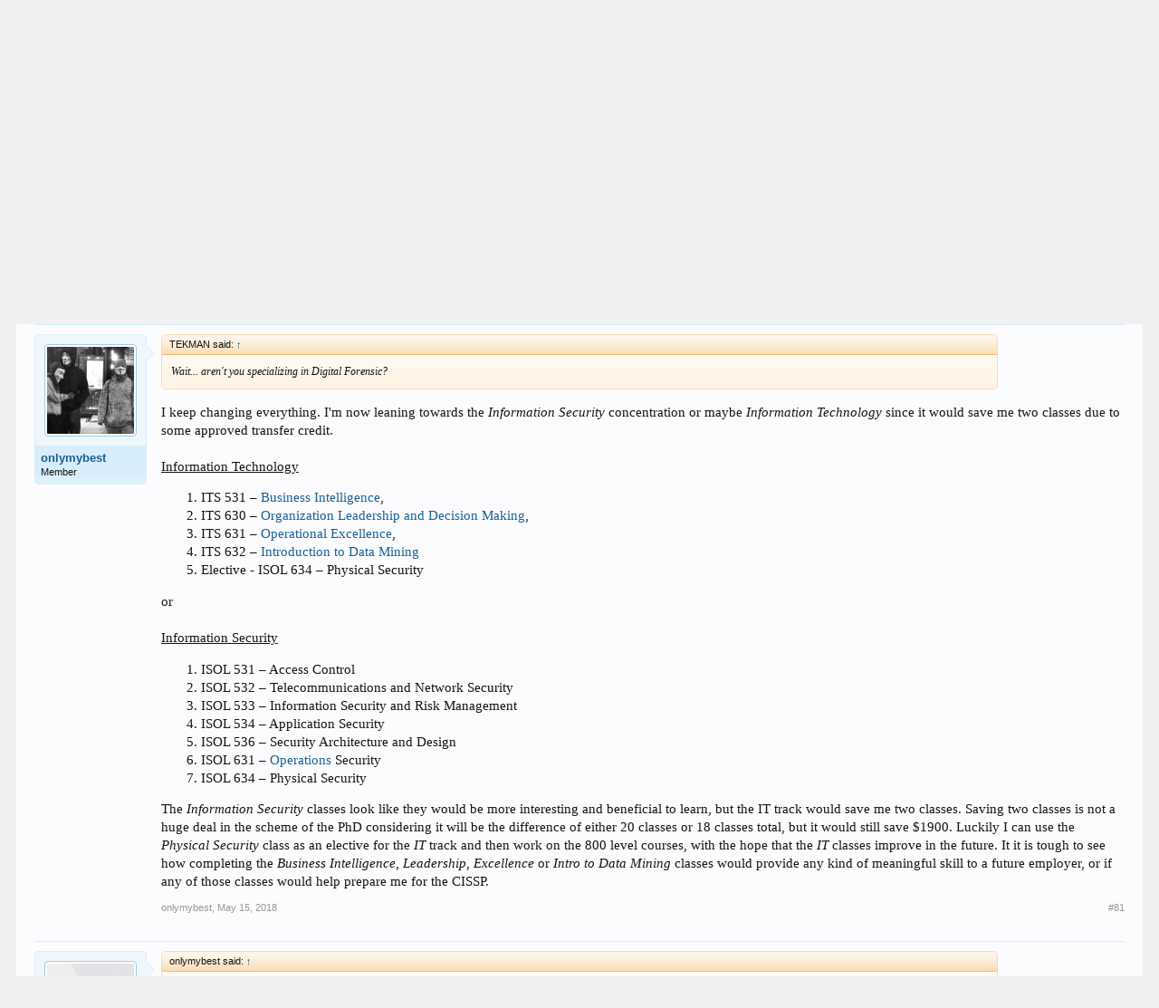

--- FILE ---
content_type: text/html; charset=UTF-8
request_url: https://www.degreeinfo.com/index.php?threads/university-of-the-cumberlands-online-phd-in-information-technology.51422/page-5
body_size: 16444
content:
<!DOCTYPE html>
<html id="XenForo" lang="en-US" dir="LTR" class="Public NoJs LoggedOut NoSidebar  Responsive" xmlns:fb="http://www.facebook.com/2008/fbml">
<head>

	<meta charset="utf-8" />
	<meta http-equiv="X-UA-Compatible" content="IE=Edge,chrome=1" />
	
		<meta name="viewport" content="width=device-width, initial-scale=1" />
	
	
		<base href="https://www.degreeinfo.com/" />
		<script>
			var _b = document.getElementsByTagName('base')[0], _bH = "https://www.degreeinfo.com/";
			if (_b && _b.href != _bH) _b.href = _bH;
		</script>
	

	<title>University of the Cumberlands Online PhD in Information Technology | Page 5 | DegreeInfo</title>
	
	<noscript><style>.JsOnly, .jsOnly { display: none !important; }</style></noscript>
	<link rel="stylesheet" href="css.php?css=xenforo,form,public&amp;style=1&amp;dir=LTR&amp;d=1642846677" />
	<link rel="stylesheet" href="css.php?css=bb_code,funbox,likes_summary,login_bar,message,message_user_info,share_page,thread_view&amp;style=1&amp;dir=LTR&amp;d=1642846677" />
	
	

	
	<script async src="https://www.googletagmanager.com/gtag/js?id=UA-15815128-1"></script>
	<script>
		window.dataLayer = window.dataLayer || [];
		function gtag(){dataLayer.push(arguments);}
		gtag('js', new Date());
	
		gtag('config', 'UA-15815128-1', {
			// <!-- slot: ga_config_start -->
			
			
		});
	</script>

		<script src="js/jquery/jquery-1.11.0.min.js"></script>	
		
	<script src="js/xenforo/xenforo.js?_v=4fe028e5"></script>

<script async src="//"></script>
<script>
  (adsbygoogle = window.adsbygoogle || []).push({
    google_ad_client: "ca-pub-9144452617941956",
    enable_page_level_ads: true
  });
</script>
<script src="/import/pubwidget.js"></script>
<script type='text/javascript'>
		  var googletag = googletag || {};
		  googletag.cmd = googletag.cmd || [];
		  (function() {
			var gads = document.createElement('script');
			gads.async = true;
			gads.type = 'text/javascript';
			var useSSL = 'https:' == document.location.protocol;
			gads.src = (useSSL ? 'https:' : 'http:') +
			  '//www.googletagservices.com/tag/js/gpt.js';
			var node = document.getElementsByTagName('script')[0];
			node.parentNode.insertBefore(gads, node);
		  })();
		</script>

		<script type='text/javascript'>
		googletag.cmd.push(function() {
			
			
			googletag.pubads().collapseEmptyDivs();
			googletag.enableServices();
		});</script>

<script src="js/audentio/funbox/funboxServe.min.js?_v=4fe028e5"></script>

<script>
audentio.funbox.weightBasedRotation = 0;
</script>


	
	<link rel="apple-touch-icon" href="https://www.degreeinfo.com/styles/default/xenforo/logo.og.png" />
	<link rel="alternate" type="application/rss+xml" title="RSS feed for DegreeInfo" href="index.php?forums/-/index.rss" />
	
	<link rel="prev" href="index.php?threads/university-of-the-cumberlands-online-phd-in-information-technology.51422/page-4" /><link rel="next" href="index.php?threads/university-of-the-cumberlands-online-phd-in-information-technology.51422/page-6" />
	<link rel="canonical" href="https://www.degreeinfo.com/index.php?threads/university-of-the-cumberlands-online-phd-in-information-technology.51422/page-5" />
	<meta name="description" content="Wait... aren't you specializing in Digital Forensic?
I keep changing everything.  I'm  now leaning towards the Information Security concentration or..." />	<meta property="og:site_name" content="DegreeInfo" />
	<meta property="og:image" content="https://www.degreeinfo.com/data/avatars/m/38/38707.jpg?1515354418" />
	<meta property="og:image" content="https://www.degreeinfo.com/styles/default/xenforo/logo.og.png" />
	<meta property="og:type" content="article" />
	<meta property="og:url" content="https://www.degreeinfo.com/index.php?threads/university-of-the-cumberlands-online-phd-in-information-technology.51422/" />
	<meta property="og:title" content="University of the Cumberlands Online PhD in Information Technology" />
	<meta property="og:description" content="Wait... aren't you specializing in Digital Forensic?
I keep changing everything.  I'm  now leaning towards the Information Security concentration or..." />
	
	
	

</head>

<body class="node18 node17 SelectQuotable">




	

<div id="loginBar">
	<div class="pageWidth">
		<div class="pageContent">	
			<h3 id="loginBarHandle">
				<label for="LoginControl"><a href="index.php?login/" class="concealed noOutline">Log in or Sign up</a></label>
			</h3>
			
			<span class="helper"></span>

			
		</div>
	</div>
</div>


<div id="headerMover">
	<div id="headerProxy"></div>

<div id="content" class="thread_view">
	<div class="pageWidth">
		<div class="pageContent">
			<!-- main content area -->
			
			
			
			
						
						

						
						
						<div class="breadBoxTop ">
							
							

<nav>
	
		
			
				
			
		
			
				
			
		
	

	<fieldset class="breadcrumb">
		<a href="index.php?misc/quick-navigation-menu&amp;selected=node-18" class="OverlayTrigger jumpMenuTrigger" data-cacheOverlay="true" title="Open quick navigation"><!--Jump to...--></a>
			
		<div class="boardTitle"><strong>DegreeInfo</strong></div>
		
		<span class="crumbs">
			
				<span class="crust homeCrumb" itemscope="itemscope" itemtype="http://data-vocabulary.org/Breadcrumb">
					<a href="https://www.degreeinfo.com" class="crumb" rel="up" itemprop="url"><span itemprop="title">Home</span></a>
					<span class="arrow"><span></span></span>
				</span>
			
			
			
				<span class="crust selectedTabCrumb" itemscope="itemscope" itemtype="http://data-vocabulary.org/Breadcrumb">
					<a href="https://www.degreeinfo.com/index.php" class="crumb" rel="up" itemprop="url"><span itemprop="title">Forums</span></a>
					<span class="arrow"><span>&gt;</span></span>
				</span>
			
			
			
				
					<span class="crust" itemscope="itemscope" itemtype="http://data-vocabulary.org/Breadcrumb">
						<a href="https://www.degreeinfo.com/index.php#career-and-specific-degree-topics.17" class="crumb" rel="up" itemprop="url"><span itemprop="title">Career and Specific Degree Topics</span></a>
						<span class="arrow"><span>&gt;</span></span>
					</span>
				
					<span class="crust" itemscope="itemscope" itemtype="http://data-vocabulary.org/Breadcrumb">
						<a href="https://www.degreeinfo.com/index.php?forums/it-and-computer-related-degrees.18/" class="crumb" rel="up" itemprop="url"><span itemprop="title">IT and Computer-Related Degrees</span></a>
						<span class="arrow"><span>&gt;</span></span>
					</span>
				
			
		</span>
	</fieldset>
</nav>
						</div>
						
						
						

					
						<!--[if lt IE 8]>
							<p class="importantMessage">You are using an out of date browser. It  may not display this or other websites correctly.<br />You should upgrade or use an <a href="https://www.google.com/chrome/browser/" target="_blank">alternative browser</a>.</p>
						<![endif]-->

						
						
	

	
						
						
						
						
												
							<!-- h1 title, description -->
							<div class="titleBar">
								
								<h1>University of the Cumberlands Online PhD in Information Technology</h1>
								
								<p id="pageDescription" class="muted ">
	Discussion in '<a href="index.php?forums/it-and-computer-related-degrees.18/">IT and Computer-Related Degrees</a>' started by <a href="index.php?members/marcus-aurelius.38707/" class="username" dir="auto">Marcus Aurelius</a>, <a href="index.php?threads/university-of-the-cumberlands-online-phd-in-information-technology.51422/"><span class="DateTime" title="Jan 29, 2018 at 1:47 AM">Jan 29, 2018</span></a>.
</p>
							</div>
						
						
						
						<div id="funbox_zone_a542ee222296eb97335f8c3292749c1b" class="funzone funzone_above_content " style="display:block;overflow:hidden;"><script type="text/javascript">
if ($(window).width() > 1200) {
var sWidget2 = new widgetConfig;
// **Required** - This is quad link that uniquely identifies your traffic
sWidget2.quad = "http://c.cliop.com/cgi/r?;n=203;c=1420905;s=16502;x=7936;f=201403311352100;u=j;z=TIMESTAMP;";
// **Required for case 1**
// This is your result page URL where you iFrame SSN result listing
// Case 1. If you wish to have the result listing shown under your domain
// Case 2. If empty, the result listing will show under SSN domain at a new window
sWidget2.rsurl = "";
// **Optional**
sWidget2.fmurl = "";
// **Optional**
// This is template parameter
// if you chose to use default 4 step, you don’t have to put any value
// If you chose to use one step, you have to put sWiget.wtpl=”onestep”
sWidget2.wtpl = "";
sWidget2.cta = "";
sWidget2.ablurb = "";
sWidget2.clr = "orange";
// **Optional**
// This is your custom widget CSS URL, if you wish to use your CSS instead of template provided
sWidget2.wgtcss = "https://www.degreeinfo.com/cpstyles/ad-widget2.css";
// **Optional**
sWidget2.sg = "";
sWidget2.sub = "";
sWidget2.qual = "";
sWidget2.pc = "";
sWidget2.prog = "";
sWidget2.kw = "";
sWidget2.box = "0";
// **Optional**
// If you want to have SSN form page showing your header, you have to put the header Id
// If you do not provide the header Id, default SSN header will show on top of the form
// If you do not want to have any header shown, please put “0”
sWidget2.hdr = "0";
// Recommend default frame size for widget1 is 310x300 with no scroll
sWidget2.frameWidth = "862";
sWidget2.frameHeight = "92";
sWidget2.scrolling = "no"; 
sWidget2.getSearchWidgetFrame();       
}
</script></div>

						
						<!-- main template -->
						














<div id="PreviewTooltip">
	<span class="arrow"><span></span></span>
	
	<div class="section">
		<div class="primaryContent previewContent">
			<span class="PreviewContents">Loading...</span>
		</div>
	</div>
</div>













	




<div class="pageNavLinkGroup">
	<div class="linkGroup SelectionCountContainer">
		
		
	</div>

	


<div class="PageNav"
	data-page="5"
	data-range="2"
	data-start="3"
	data-end="7"
	data-last="33"
	data-sentinel="{{sentinel}}"
	data-baseurl="index.php?threads/university-of-the-cumberlands-online-phd-in-information-technology.51422/page-{{sentinel}}">
	
	<span class="pageNavHeader">Page 5 of 33</span>
	
	<nav>
		
			<a href="index.php?threads/university-of-the-cumberlands-online-phd-in-information-technology.51422/page-4" class="text">&lt; Prev</a>
			
		
		
		<a href="index.php?threads/university-of-the-cumberlands-online-phd-in-information-technology.51422/" class="" rel="start">1</a>
		
		
			<a class="PageNavPrev ">&larr;</a> <span class="scrollable"><span class="items">
		
		
		
			<a href="index.php?threads/university-of-the-cumberlands-online-phd-in-information-technology.51422/page-3" class="">3</a>
		
			<a href="index.php?threads/university-of-the-cumberlands-online-phd-in-information-technology.51422/page-4" class="">4</a>
		
			<a href="index.php?threads/university-of-the-cumberlands-online-phd-in-information-technology.51422/page-5" class="currentPage ">5</a>
		
			<a href="index.php?threads/university-of-the-cumberlands-online-phd-in-information-technology.51422/page-6" class="">6</a>
		
			<a href="index.php?threads/university-of-the-cumberlands-online-phd-in-information-technology.51422/page-7" class="">7</a>
		
		
		
			</span></span> <a class="PageNavNext ">&rarr;</a>
		
		
		<a href="index.php?threads/university-of-the-cumberlands-online-phd-in-information-technology.51422/page-33" class="">33</a>
		
		
			<a href="index.php?threads/university-of-the-cumberlands-online-phd-in-information-technology.51422/page-6" class="text">Next &gt;</a>
			
		
	</nav>	
	
	
</div>

</div>






<form action="index.php?inline-mod/post/switch" method="post"
	class="InlineModForm section"
	data-cookieName="posts"
	data-controls="#InlineModControls"
	data-imodOptions="#ModerationSelect option">

	<ol class="messageList" id="messageList">
		
			
				
	






















<li id="post-508310" class="message   " data-author="onlymybest">

	

<div class="messageUserInfo" itemscope="itemscope" itemtype="http://data-vocabulary.org/Person">	
<div class="messageUserBlock ">
	
		<div class="avatarHolder">
			<span class="helper"></span>
			<a href="index.php?members/onlymybest.41107/" class="avatar Av41107m" data-avatarhtml="true"><img src="data/avatars/m/41/41107.jpg?1521093852" width="96" height="96" alt="onlymybest" /></a>
			
			<!-- slot: message_user_info_avatar -->
		</div>
	


	
		<h3 class="userText">
			<a href="index.php?members/onlymybest.41107/" class="username" dir="auto" itemprop="name">onlymybest</a>
			<em class="userTitle" itemprop="title">Member</em>
			
			<!-- slot: message_user_info_text -->
		</h3>
	
		
	
		


	<span class="arrow"><span></span></span>
</div>
</div>

	<div class="messageInfo primaryContent">
		
		
		
		
		
		<div class="messageContent">		
			<article>
				<blockquote class="messageText SelectQuoteContainer ugc baseHtml">
					

					<div class="bbCodeBlock bbCodeQuote" data-author="TEKMAN">
	<aside>
		
			<div class="attribution type">TEKMAN said:
				
					<a href="index.php?goto/post&amp;id=508308#post-508308" class="AttributionLink">&uarr;</a>
				
			</div>
		
		<blockquote class="quoteContainer"><div class="quote">Wait... aren&#039;t you specializing in Digital Forensic?</div><div class="quoteExpand">Click to expand...</div></blockquote>
	</aside>
</div>I keep changing everything.  I&#039;m  now leaning towards the <i>Information Security </i>concentration or maybe <i>Information Technology </i>since it would save me two classes due to some approved transfer credit.  <br />
<br />
<span style="text-decoration: underline">Information Technology</span><br />
<ol>
<li>ITS 531 – <a href="https://selfserve.ucumberlands.edu/SelfService//search/sectiondetailsdialog.aspx?id=40126" target="_blank" class="externalLink" rel="nofollow">Business Intelligence</a>, </li>
<li>ITS 630 – <a href="https://selfserve.ucumberlands.edu/SelfService//search/sectiondetailsdialog.aspx?id=40339" target="_blank" class="externalLink" rel="nofollow">Organization Leadership and Decision Making</a>, </li>
<li>ITS 631 – <a href="https://selfserve.ucumberlands.edu/SelfService//search/sectiondetailsdialog.aspx?id=40341" target="_blank" class="externalLink" rel="nofollow">Operational Excellence</a>, </li>
<li>ITS 632 – <a href="https://selfserve.ucumberlands.edu/SelfService//search/sectiondetailsdialog.aspx?id=40800" target="_blank" class="externalLink" rel="nofollow">Introduction to Data Mining</a>  </li>
<li>Elective - ISOL 634 – Physical Security </li>
</ol>or <br />
<br />
<span style="text-decoration: underline">Information Security</span><br />
<ol>
<li>ISOL 531 – Access Control</li>
<li>ISOL 532 – Telecommunications and Network Security</li>
<li>ISOL 533 – Information Security and Risk Management</li>
<li>ISOL 534 – Application Security</li>
<li>ISOL 536 – Security Architecture and Design</li>
<li>ISOL 631 – <a href="http://degreeinfo.elearners.com/neu.htm" class="PreviewTooltip" data-previewurl="/index.php?di-keyword&id=131">Operations</a> Security </li>
<li>ISOL 634 – Physical Security</li>
</ol>The <i>Information Security </i>classes look like they would be more interesting and beneficial to learn, but the IT track would save me two classes.  Saving two classes is not a huge deal in the scheme of the PhD considering it will be the difference of either 20 classes or 18 classes total, but it would still save $1900.  Luckily I can use the <i>Physical Security</i> class as an elective for the <i>IT </i>track and then work on the 800 level courses, with the hope that the <i>IT </i>classes improve in the future.  It it is tough to see how completing the <i>Business Intelligence, Leadership, Excellence </i>or <i>Intro to Data Mining </i>classes would provide any kind of meaningful skill to a future employer, or if any of those classes would help prepare me for the CISSP.
					<div class="messageTextEndMarker">&nbsp;</div>
				</blockquote>
			</article>
			
			
		</div>
		
		
		
		
		
		
		
				
		<div class="messageMeta ToggleTriggerAnchor">
			
			<div class="privateControls">
				
				<span class="item muted">
					<span class="authorEnd"><a href="index.php?members/onlymybest.41107/" class="username author" dir="auto">onlymybest</a>,</span>
					<a href="index.php?threads/university-of-the-cumberlands-online-phd-in-information-technology.51422/page-5#post-508310" title="Permalink" class="datePermalink"><span class="DateTime" title="May 15, 2018 at 5:26 AM">May 15, 2018</span></a>
				</span>
				
				
				
				
				
				
				
				
				
				
				
			</div>
			
			<div class="publicControls">
				<a href="index.php?threads/university-of-the-cumberlands-online-phd-in-information-technology.51422/page-5#post-508310" title="Permalink" class="item muted postNumber hashPermalink OverlayTrigger" data-href="index.php?posts/508310/permalink">#81</a>
				
				
				
				
			</div>
		</div>
	
		
		<div id="likes-post-508310"></div>
	</div>

	
	
	

	
</li>

	



















			
		
			
				

	





















<li id="post-508421" class="message   " data-author="sherick">

	

<div class="messageUserInfo" itemscope="itemscope" itemtype="http://data-vocabulary.org/Person">	
<div class="messageUserBlock ">
	
		<div class="avatarHolder">
			<span class="helper"></span>
			<a href="index.php?members/sherick.41305/" class="avatar Av41305m" data-avatarhtml="true"><img src="styles/default/xenforo/avatars/avatar_male_m.png" width="96" height="96" alt="sherick" /></a>
			
			<!-- slot: message_user_info_avatar -->
		</div>
	


	
		<h3 class="userText">
			<a href="index.php?members/sherick.41305/" class="username" dir="auto" itemprop="name">sherick</a>
			<em class="userTitle" itemprop="title">New Member</em>
			
			<!-- slot: message_user_info_text -->
		</h3>
	
		
	
		


	<span class="arrow"><span></span></span>
</div>
</div>

	<div class="messageInfo primaryContent">
		
		
		
		
		
		<div class="messageContent">		
			<article>
				<blockquote class="messageText SelectQuoteContainer ugc baseHtml">
					

					<div class="bbCodeBlock bbCodeQuote" data-author="onlymybest">
	<aside>
		
			<div class="attribution type">onlymybest said:
				
					<a href="index.php?goto/post&amp;id=508290#post-508290" class="AttributionLink">&uarr;</a>
				
			</div>
		
		<blockquote class="quoteContainer"><div class="quote">Has anyone taken ITS 632 – <a href="https://selfserve.ucumberlands.edu/SelfService//search/sectiondetailsdialog.aspx?id=41743" target="_blank" class="externalLink" rel="nofollow">Introduction to Data Mining </a>, <a href="https://selfserve.ucumberlands.edu/SelfService//search/sectiondetailsdialog.aspx?id=41690" target="_blank" class="externalLink" rel="nofollow">ITS531 Business Intelligence</a>, or  ISOL 634 – <a href="https://selfserve.ucumberlands.edu/SelfService//search/sectiondetailsdialog.aspx?id=41400" target="_blank" class="externalLink" rel="nofollow">Physical Security</a>  and can tell me how the class went?<br />
<br />
I decided to change my Summer II registration from ITS 632 – <a href="https://selfserve.ucumberlands.edu/SelfService//search/sectiondetailsdialog.aspx?id=41743" target="_blank" class="externalLink" rel="nofollow">Introduction to Data Mining </a>and instead take ISOL 634 – <a href="https://selfserve.ucumberlands.edu/SelfService//search/sectiondetailsdialog.aspx?id=41400" target="_blank" class="externalLink" rel="nofollow">Physical Security</a>  after reviewing ITS634&#039;s videos by Dr. Sherri Brinson where Dr. Brinson just reads through the book&#039;s, <a href="https://www.amazon.com/gp/product/0133128903/ref=oh_aui_detailpage_o06_s00?ie=UTF8&amp;psc=1" target="_blank" class="externalLink" rel="nofollow">Introduction to Data Mining</a>, slides.  <br />
<br />
I looked at <a href="https://selfserve.ucumberlands.edu/SelfService//search/sectiondetailsdialog.aspx?id=41690" target="_blank" class="externalLink" rel="nofollow">ITS531 Business Intelligence</a>, but it appeared Dr. Alex Yousefi also just reads through the <a href="https://www.amazon.com/dp/0133050904/ref=cm_sw_r_tw_dp_U_x_9YC-AbWV7RXRB%20via%20@amazon" target="_blank" class="externalLink" rel="nofollow">Business Intelligence &amp; Analytics slides</a>, and requires a six to eight page paper each week on top of discussions and tests, which just didn&#039;t seem realistic for an eight week class.  From what I could find neither of the classes seemed like there was a lot of teaching going on, but rather the instructors were just reading the provided slides and the videos were pre-recorded from an earlier class.  Is this normal for online classes?<br />
<br />
I haven&#039;t seen what ISOL 634 – <a href="https://selfserve.ucumberlands.edu/SelfService//search/sectiondetailsdialog.aspx?id=41400" target="_blank" class="externalLink" rel="nofollow">Physical Security</a> has to offer, but I ordered the book <a href="https://www.amazon.com/dp/0128044624/ref=cm_sw_r_tw_dp_U_x_e2C-AbBGEQ6NX via @amazon" target="_blank" class="externalLink" rel="nofollow">Effective Physical Security</a>, Fifth Edition by Lawrence Fennelly and will hope for the best.  I have yet to find any information on the instructor Ying Nathan Liu.  It would be nice if the University would post the vitaes of the professors somewhere.</div><div class="quoteExpand">Click to expand...</div></blockquote>
	</aside>
</div>   Can you please let me know where did you find these videos that you mentioned (&quot;after reviewing ITS634&#039;s videos by Dr. Sherri Brinson&quot;). Thank you
					<div class="messageTextEndMarker">&nbsp;</div>
				</blockquote>
			</article>
			
			
		</div>
		
		
		
		
		
		
		
				
		<div class="messageMeta ToggleTriggerAnchor">
			
			<div class="privateControls">
				
				<span class="item muted">
					<span class="authorEnd"><a href="index.php?members/sherick.41305/" class="username author" dir="auto">sherick</a>,</span>
					<a href="index.php?threads/university-of-the-cumberlands-online-phd-in-information-technology.51422/page-5#post-508421" title="Permalink" class="datePermalink"><span class="DateTime" title="May 17, 2018 at 9:52 PM">May 17, 2018</span></a>
				</span>
				
				
				
				
				
				
				
				
				
				
				
			</div>
			
			<div class="publicControls">
				<a href="index.php?threads/university-of-the-cumberlands-online-phd-in-information-technology.51422/page-5#post-508421" title="Permalink" class="item muted postNumber hashPermalink OverlayTrigger" data-href="index.php?posts/508421/permalink">#82</a>
				
				
				
				
			</div>
		</div>
	
		
		<div id="likes-post-508421"></div>
	</div>

	
	
	

	
</li>


	


















			
		
			
				


	




















<li id="post-508422" class="message   " data-author="sherick">

	

<div class="messageUserInfo" itemscope="itemscope" itemtype="http://data-vocabulary.org/Person">	
<div class="messageUserBlock ">
	
		<div class="avatarHolder">
			<span class="helper"></span>
			<a href="index.php?members/sherick.41305/" class="avatar Av41305m" data-avatarhtml="true"><img src="styles/default/xenforo/avatars/avatar_male_m.png" width="96" height="96" alt="sherick" /></a>
			
			<!-- slot: message_user_info_avatar -->
		</div>
	


	
		<h3 class="userText">
			<a href="index.php?members/sherick.41305/" class="username" dir="auto" itemprop="name">sherick</a>
			<em class="userTitle" itemprop="title">New Member</em>
			
			<!-- slot: message_user_info_text -->
		</h3>
	
		
	
		


	<span class="arrow"><span></span></span>
</div>
</div>

	<div class="messageInfo primaryContent">
		
		
		
		
		
		<div class="messageContent">		
			<article>
				<blockquote class="messageText SelectQuoteContainer ugc baseHtml">
					

					<div class="bbCodeBlock bbCodeQuote" data-author="onlymybest">
	<aside>
		
			<div class="attribution type">onlymybest said:
				
					<a href="index.php?goto/post&amp;id=508310#post-508310" class="AttributionLink">&uarr;</a>
				
			</div>
		
		<blockquote class="quoteContainer"><div class="quote">I keep changing everything.  I&#039;m  now leaning towards the <i>Information Security </i>concentration or maybe <i>Information Technology </i>since it would save me two classes due to some approved transfer credit.  <br />
<br />
<span style="text-decoration: underline">Information Technology</span><br />
<ol>
<li>ITS 531 – <a href="https://selfserve.ucumberlands.edu/SelfService//search/sectiondetailsdialog.aspx?id=40126" target="_blank" class="externalLink" rel="nofollow">Business Intelligence</a>, </li>
<li>ITS 630 – <a href="https://selfserve.ucumberlands.edu/SelfService//search/sectiondetailsdialog.aspx?id=40339" target="_blank" class="externalLink" rel="nofollow">Organization Leadership and Decision Making</a>, </li>
<li>ITS 631 – <a href="https://selfserve.ucumberlands.edu/SelfService//search/sectiondetailsdialog.aspx?id=40341" target="_blank" class="externalLink" rel="nofollow">Operational Excellence</a>, </li>
<li>ITS 632 – <a href="https://selfserve.ucumberlands.edu/SelfService//search/sectiondetailsdialog.aspx?id=40800" target="_blank" class="externalLink" rel="nofollow">Introduction to Data Mining</a>  </li>
<li>Elective - ISOL 634 – Physical Security </li>
</ol>or <br />
<br />
<span style="text-decoration: underline">Information Security</span><br />
<ol>
<li>ISOL 531 – Access Control</li>
<li>ISOL 532 – Telecommunications and Network Security</li>
<li>ISOL 533 – Information Security and Risk Management</li>
<li>ISOL 534 – Application Security</li>
<li>ISOL 536 – Security Architecture and Design</li>
<li>ISOL 631 – Operations Security </li>
<li>ISOL 634 – Physical Security</li>
</ol>The <i>Information Security </i>classes look like they would be more interesting and beneficial to learn, but the IT track would save me two classes.  Saving two classes is not a huge deal in the scheme of the PhD considering it will be the difference of either 20 classes or 18 classes total, but it would still save $1900.  Luckily I can use the <i>Physical Security</i> class as an elective for the <i>IT </i>track and then work on the 800 level courses, with the hope that the <i>IT </i>classes improve in the future.  It it is tough to see how completing the <i>Business Intelligence, Leadership, Excellence </i>or <i>Intro to Data Mining </i>classes would provide any kind of meaningful skill to a future employer, or if any of those classes would help prepare me for the CISSP.</div><div class="quoteExpand">Click to expand...</div></blockquote>
	</aside>
</div> I think the following based on  my experience in regards to this:<br />
<br />
&quot;It it is tough to see how completing the Business Intelligence, Leadership, Excellence or Intro to Data Mining classes would provide any kind of meaningful skill to a future employer, or if any of those classes would help prepare me for the CISSP&quot;<br />
<br />
IT security is a evolving field and now that we are moving away from the traditional <a href="http://degreeinfo.elearners.com/str.htm" class="PreviewTooltip" data-previewurl="/index.php?di-keyword&id=74">networking</a> concepts into cloud computing, there will be immensely more data generated (logs, intrusion signals positive/negative, etc.) and these classes will help you immensely because you can use data mining techniques to dig through the information overload to identify open ports or etc which are very difficult to isolate on cloud vs in a secured data center.
					<div class="messageTextEndMarker">&nbsp;</div>
				</blockquote>
			</article>
			
			
		</div>
		
		
		
		
		
		
		
				
		<div class="messageMeta ToggleTriggerAnchor">
			
			<div class="privateControls">
				
				<span class="item muted">
					<span class="authorEnd"><a href="index.php?members/sherick.41305/" class="username author" dir="auto">sherick</a>,</span>
					<a href="index.php?threads/university-of-the-cumberlands-online-phd-in-information-technology.51422/page-5#post-508422" title="Permalink" class="datePermalink"><span class="DateTime" title="May 17, 2018 at 9:57 PM">May 17, 2018</span></a>
				</span>
				
				
				
				
				
				
				
				
				
				
				
			</div>
			
			<div class="publicControls">
				<a href="index.php?threads/university-of-the-cumberlands-online-phd-in-information-technology.51422/page-5#post-508422" title="Permalink" class="item muted postNumber hashPermalink OverlayTrigger" data-href="index.php?posts/508422/permalink">#83</a>
				
				
				
				
			</div>
		</div>
	
		
		<div id="likes-post-508422"></div>
	</div>

	
	
	

	
</li>



	

















			
		
			
				



	



















<li id="post-508424" class="message   " data-author="onlymybest">

	

<div class="messageUserInfo" itemscope="itemscope" itemtype="http://data-vocabulary.org/Person">	
<div class="messageUserBlock ">
	
		<div class="avatarHolder">
			<span class="helper"></span>
			<a href="index.php?members/onlymybest.41107/" class="avatar Av41107m" data-avatarhtml="true"><img src="data/avatars/m/41/41107.jpg?1521093852" width="96" height="96" alt="onlymybest" /></a>
			
			<!-- slot: message_user_info_avatar -->
		</div>
	


	
		<h3 class="userText">
			<a href="index.php?members/onlymybest.41107/" class="username" dir="auto" itemprop="name">onlymybest</a>
			<em class="userTitle" itemprop="title">Member</em>
			
			<!-- slot: message_user_info_text -->
		</h3>
	
		
	
		


	<span class="arrow"><span></span></span>
</div>
</div>

	<div class="messageInfo primaryContent">
		
		
		
		
		
		<div class="messageContent">		
			<article>
				<blockquote class="messageText SelectQuoteContainer ugc baseHtml">
					

					<div class="bbCodeBlock bbCodeQuote" data-author="sherick">
	<aside>
		
			<div class="attribution type">sherick said:
				
					<a href="index.php?goto/post&amp;id=508422#post-508422" class="AttributionLink">&uarr;</a>
				
			</div>
		
		<blockquote class="quoteContainer"><div class="quote">IT security is a evolving field and now that we are moving away from the traditional <a href="http://degreeinfo.elearners.com/str.htm" class="PreviewTooltip" data-previewurl="/index.php?di-keyword&id=74">networking</a> concepts into cloud computing, there will be immensely more data generated (logs, intrusion signals positive/negative, etc.) and these classes will help you immensely because you can use data mining techniques to dig through the information overload to identify open ports or etc which are very difficult to isolate on cloud vs in a secured data center.</div><div class="quoteExpand">Click to expand...</div></blockquote>
	</aside>
</div>Okay, that makes sense!
					<div class="messageTextEndMarker">&nbsp;</div>
				</blockquote>
			</article>
			
			
		</div>
		
		
		
		
		
		
		
				
		<div class="messageMeta ToggleTriggerAnchor">
			
			<div class="privateControls">
				
				<span class="item muted">
					<span class="authorEnd"><a href="index.php?members/onlymybest.41107/" class="username author" dir="auto">onlymybest</a>,</span>
					<a href="index.php?threads/university-of-the-cumberlands-online-phd-in-information-technology.51422/page-5#post-508424" title="Permalink" class="datePermalink"><span class="DateTime" title="May 17, 2018 at 10:18 PM">May 17, 2018</span></a>
				</span>
				
				
				
				
				
				
				
				
				
				
				
			</div>
			
			<div class="publicControls">
				<a href="index.php?threads/university-of-the-cumberlands-online-phd-in-information-technology.51422/page-5#post-508424" title="Permalink" class="item muted postNumber hashPermalink OverlayTrigger" data-href="index.php?posts/508424/permalink">#84</a>
				
				
				
				
			</div>
		</div>
	
		
		<div id="likes-post-508424"></div>
	</div>

	
	
	

	
</li>




	
















			
		
			
				




	


















<li id="post-508425" class="message   " data-author="onlymybest">

	

<div class="messageUserInfo" itemscope="itemscope" itemtype="http://data-vocabulary.org/Person">	
<div class="messageUserBlock ">
	
		<div class="avatarHolder">
			<span class="helper"></span>
			<a href="index.php?members/onlymybest.41107/" class="avatar Av41107m" data-avatarhtml="true"><img src="data/avatars/m/41/41107.jpg?1521093852" width="96" height="96" alt="onlymybest" /></a>
			
			<!-- slot: message_user_info_avatar -->
		</div>
	


	
		<h3 class="userText">
			<a href="index.php?members/onlymybest.41107/" class="username" dir="auto" itemprop="name">onlymybest</a>
			<em class="userTitle" itemprop="title">Member</em>
			
			<!-- slot: message_user_info_text -->
		</h3>
	
		
	
		


	<span class="arrow"><span></span></span>
</div>
</div>

	<div class="messageInfo primaryContent">
		
		
		
		
		
		<div class="messageContent">		
			<article>
				<blockquote class="messageText SelectQuoteContainer ugc baseHtml">
					

					<div class="bbCodeBlock bbCodeQuote" data-author="sherick">
	<aside>
		
			<div class="attribution type">sherick said:
				
					<a href="index.php?goto/post&amp;id=508421#post-508421" class="AttributionLink">&uarr;</a>
				
			</div>
		
		<blockquote class="quoteContainer"><div class="quote">Can you please let me know where did you find these videos that you mentioned (&quot;after reviewing ITS634&#039;s videos by Dr. Sherri Brinson&quot;). Thank you</div><div class="quoteExpand">Click to expand...</div></blockquote>
	</aside>
</div>After I registered for the course all the videos were available on the course page.  I was hoping we would be learning some tools for <a href="http://degreeinfo.elearners.com/njit.htm" class="PreviewTooltip" data-previewurl="/index.php?di-keyword&id=128">data mining</a>, but instead there were a bunch of formulas and a great deal of information that was way beyond me; there is no way I would be able to learn it all in eight weeks, nor did the professor seem to explain the formulas other than to say we could read more about them in the textbook.  I cannot remember if Dr. Brinson&#039;s uses an earlier edition, but the course registration says the book is <a href="https://www.amazon.com/dp/0133128903/ref=cm_sw_r_tw_dp_U_x_NtF.AbYD3ZDQV via @amazon" target="_blank" class="externalLink" rel="nofollow">Introduction to Data Mining (2nd Edition)</a>.  Each week is a new chapter or two, and I already ordered the book and it is mostly Greek to me, e.g., <br />
<br />
<i>                Cohesion is measured by the within cluster sum of squares (SSE)</i><br />
<br />
 

	<a href="https://www.degreeinfo.com/index.php?attachments/upload_2018-5-17_17-40-18-png.425/" target="_blank"><img src="data/attachments/0/425-c7db34a46fa9b5a93ae4abee7ed3f95a.jpg" alt="upload_2018-5-17_17-40-18.png" class="bbCodeImage" /></a>
	
<br />
<span style="font-size: 9px">Introduction to Data Mining (2nd Edition) (What&#039;s New in Computer Science) by... <a href="https://www.amazon.com/dp/0133128903/ref=cm_sw_r_tw_dp_U_x_WvF.AbTT7QHPV via @amazon" target="_blank" class="externalLink" rel="nofollow">https://www.amazon.com/dp/0133128903/ref=cm_sw_r_tw_dp_U_x_WvF.AbTT7QHPV via @amazon</a></span><br />
<br />
I dropped Dr. Brinson&#039;s course and registered for the <i>Physical Security</i> course by Ying Liu; there isn&#039;t anything available on the <i>Physical Security</i> course site yet other than a syllabus, but that syllabus is his syllabus from his hybrid <i>Intro to Data Mining</i> course from Spring 2018.  Perhaps I&#039;ll take Ying Liu&#039;s <i>Data Mining</i> course in the future if <i>Physical Security</i> goes well.
					<div class="messageTextEndMarker">&nbsp;</div>
				</blockquote>
			</article>
			
			
		</div>
		
		
		
		
		
		
		
				
		<div class="messageMeta ToggleTriggerAnchor">
			
			<div class="privateControls">
				
				<span class="item muted">
					<span class="authorEnd"><a href="index.php?members/onlymybest.41107/" class="username author" dir="auto">onlymybest</a>,</span>
					<a href="index.php?threads/university-of-the-cumberlands-online-phd-in-information-technology.51422/page-5#post-508425" title="Permalink" class="datePermalink"><span class="DateTime" title="May 17, 2018 at 10:47 PM">May 17, 2018</span></a>
				</span>
				
				
				
				
				
				
				
				
				
				
				
			</div>
			
			<div class="publicControls">
				<a href="index.php?threads/university-of-the-cumberlands-online-phd-in-information-technology.51422/page-5#post-508425" title="Permalink" class="item muted postNumber hashPermalink OverlayTrigger" data-href="index.php?posts/508425/permalink">#85</a>
				
				
				
				
			</div>
		</div>
	
		
		<div id="likes-post-508425"></div>
	</div>

	
	
	

	
</li>





	















			
		
			
				





	<div id="funbox_zone_eaaeb17f83c4203d0e27acf4c06622eb" class="funzone funzone_before_sixth_page_post  funbox_center" style="display:block;overflow:hidden;"><a href="index.php?funbox/edudyn_banner_1/click" rel="nofollow" target="_blank"><img src="data/funbox/funitems/bb2a3955ea010c34962b208283b1b456.gif" height="90" width="728"></a></div>

















<li id="post-508439" class="message   " data-author="TEKMAN">

	

<div class="messageUserInfo" itemscope="itemscope" itemtype="http://data-vocabulary.org/Person">	
<div class="messageUserBlock ">
	
		<div class="avatarHolder">
			<span class="helper"></span>
			<a href="index.php?members/tekman.2472/" class="avatar Av2472m" data-avatarhtml="true"><img src="data/avatars/m/2/2472.jpg?1733958506" width="96" height="96" alt="TEKMAN" /></a>
			
			<!-- slot: message_user_info_avatar -->
		</div>
	


	
		<h3 class="userText">
			<a href="index.php?members/tekman.2472/" class="username" dir="auto" itemprop="name">TEKMAN</a>
			<em class="userTitle" itemprop="title">Semper Fi!</em>
			
			<!-- slot: message_user_info_text -->
		</h3>
	
		
	
		


	<span class="arrow"><span></span></span>
</div>
</div>

	<div class="messageInfo primaryContent">
		
		
		
		
		
		<div class="messageContent">		
			<article>
				<blockquote class="messageText SelectQuoteContainer ugc baseHtml">
					

					<div class="bbCodeBlock bbCodeQuote" data-author="onlymybest">
	<aside>
		
			<div class="attribution type">onlymybest said:
				
					<a href="index.php?goto/post&amp;id=508425#post-508425" class="AttributionLink">&uarr;</a>
				
			</div>
		
		<blockquote class="quoteContainer"><div class="quote">After I registered for the course all the videos were available on the course page.  I was hoping we would be learning some tools for <a href="http://degreeinfo.elearners.com/njit.htm" class="PreviewTooltip" data-previewurl="/index.php?di-keyword&id=128">data mining</a>, but instead there were a bunch of formulas and a great deal of information that was way beyond me; there is no way I would be able to learn it all in eight weeks, nor did the professor seem to explain the formulas other than to say we could read more about them in the textbook.  I cannot remember if Dr. Brinson&#039;s uses an earlier edition, but the course registration says the book is <a href="https://www.amazon.com/dp/0133128903/ref=cm_sw_r_tw_dp_U_x_NtF.AbYD3ZDQV via @amazon" target="_blank" class="externalLink" rel="nofollow">Introduction to Data Mining (2nd Edition)</a>.  Each week is a new chapter or two, and I already ordered the book and it is mostly Greek to me, e.g.,<br />
<br />
<i>                Cohesion is measured by the within cluster sum of squares (SSE)</i><br />
<br />
 

	<a href="https://www.degreeinfo.com/index.php?attachments/425/" target="_blank">View attachment 425</a>
	
<br />
<span style="font-size: 9px">Introduction to Data Mining (2nd Edition) (What&#039;s New in Computer Science) by... <a href="https://www.amazon.com/dp/0133128903/ref=cm_sw_r_tw_dp_U_x_WvF.AbTT7QHPV via @amazon" target="_blank" class="externalLink" rel="nofollow">https://www.amazon.com/dp/0133128903/ref=cm_sw_r_tw_dp_U_x_WvF.AbTT7QHPV via @amazon</a></span><br />
<br />
I dropped Dr. Brinson&#039;s course and registered for the <i>Physical Security</i> course by Ying Liu; there isn&#039;t anything available on the <i>Physical Security</i> course site yet other than a syllabus, but that syllabus is his syllabus from his hybrid <i>Intro to Data Mining</i> course from Spring 2018.  Perhaps I&#039;ll take Ying Liu&#039;s <i>Data Mining</i> course in the future if <i>Physical Security</i> goes well.</div><div class="quoteExpand">Click to expand...</div></blockquote>
	</aside>
</div>If I am not mistaken, he is also teaching this CORE course &quot;<b><span style="font-size: 15px">Data Science and Big Data Analytics&quot;</span></b>
					<div class="messageTextEndMarker">&nbsp;</div>
				</blockquote>
			</article>
			
			
		</div>
		
		
		
		
		
		
		
				
		<div class="messageMeta ToggleTriggerAnchor">
			
			<div class="privateControls">
				
				<span class="item muted">
					<span class="authorEnd"><a href="index.php?members/tekman.2472/" class="username author" dir="auto">TEKMAN</a>,</span>
					<a href="index.php?threads/university-of-the-cumberlands-online-phd-in-information-technology.51422/page-5#post-508439" title="Permalink" class="datePermalink"><span class="DateTime" title="May 18, 2018 at 2:14 AM">May 18, 2018</span></a>
				</span>
				
				
				
				
				
				
				
				
				
				
				
			</div>
			
			<div class="publicControls">
				<a href="index.php?threads/university-of-the-cumberlands-online-phd-in-information-technology.51422/page-5#post-508439" title="Permalink" class="item muted postNumber hashPermalink OverlayTrigger" data-href="index.php?posts/508439/permalink">#86</a>
				
				
				
				
			</div>
		</div>
	
		
		<div id="likes-post-508439"></div>
	</div>

	
	
	

	
</li>






	














			
		
			
				






	
















<li id="post-508441" class="message   " data-author="onlymybest">

	

<div class="messageUserInfo" itemscope="itemscope" itemtype="http://data-vocabulary.org/Person">	
<div class="messageUserBlock ">
	
		<div class="avatarHolder">
			<span class="helper"></span>
			<a href="index.php?members/onlymybest.41107/" class="avatar Av41107m" data-avatarhtml="true"><img src="data/avatars/m/41/41107.jpg?1521093852" width="96" height="96" alt="onlymybest" /></a>
			
			<!-- slot: message_user_info_avatar -->
		</div>
	


	
		<h3 class="userText">
			<a href="index.php?members/onlymybest.41107/" class="username" dir="auto" itemprop="name">onlymybest</a>
			<em class="userTitle" itemprop="title">Member</em>
			
			<!-- slot: message_user_info_text -->
		</h3>
	
		
	
		


	<span class="arrow"><span></span></span>
</div>
</div>

	<div class="messageInfo primaryContent">
		
		
		
		
		
		<div class="messageContent">		
			<article>
				<blockquote class="messageText SelectQuoteContainer ugc baseHtml">
					

					<div class="bbCodeBlock bbCodeQuote" data-author="TEKMAN">
	<aside>
		
			<div class="attribution type">TEKMAN said:
				
					<a href="index.php?goto/post&amp;id=508439#post-508439" class="AttributionLink">&uarr;</a>
				
			</div>
		
		<blockquote class="quoteContainer"><div class="quote">If I am not mistaken, he is also teaching this CORE course &quot;<b><span style="font-size: 15px">Data Science and Big Data Analytics&quot;</span></b></div><div class="quoteExpand">Click to expand...</div></blockquote>
	</aside>
</div>  I&#039;m not sure what else she teaches, but Dr. Solomon teaches <i>Data Science and Big Data Analytics </i>and I believe he stated that he has students learn <i>Python </i>programming in that class, which sounds more like something in which I would be interested.  <br />
<br />
Can anyone comment on the quality of any of Dr. Michael Solomon&#039;s courses?
					<div class="messageTextEndMarker">&nbsp;</div>
				</blockquote>
			</article>
			
			
		</div>
		
		
		
		
		
		
		
				
		<div class="messageMeta ToggleTriggerAnchor">
			
			<div class="privateControls">
				
				<span class="item muted">
					<span class="authorEnd"><a href="index.php?members/onlymybest.41107/" class="username author" dir="auto">onlymybest</a>,</span>
					<a href="index.php?threads/university-of-the-cumberlands-online-phd-in-information-technology.51422/page-5#post-508441" title="Permalink" class="datePermalink"><span class="DateTime" title="May 18, 2018 at 2:29 AM">May 18, 2018</span></a>
				</span>
				
				
				
				
				
				
				
				
				
				
				
			</div>
			
			<div class="publicControls">
				<a href="index.php?threads/university-of-the-cumberlands-online-phd-in-information-technology.51422/page-5#post-508441" title="Permalink" class="item muted postNumber hashPermalink OverlayTrigger" data-href="index.php?posts/508441/permalink">#87</a>
				
				
				
				
			</div>
		</div>
	
		
		<div id="likes-post-508441"></div>
	</div>

	
	
	

	
</li>







	













			
		
			
				







	















<li id="post-508447" class="message   " data-author="TEKMAN">

	

<div class="messageUserInfo" itemscope="itemscope" itemtype="http://data-vocabulary.org/Person">	
<div class="messageUserBlock ">
	
		<div class="avatarHolder">
			<span class="helper"></span>
			<a href="index.php?members/tekman.2472/" class="avatar Av2472m" data-avatarhtml="true"><img src="data/avatars/m/2/2472.jpg?1733958506" width="96" height="96" alt="TEKMAN" /></a>
			
			<!-- slot: message_user_info_avatar -->
		</div>
	


	
		<h3 class="userText">
			<a href="index.php?members/tekman.2472/" class="username" dir="auto" itemprop="name">TEKMAN</a>
			<em class="userTitle" itemprop="title">Semper Fi!</em>
			
			<!-- slot: message_user_info_text -->
		</h3>
	
		
	
		


	<span class="arrow"><span></span></span>
</div>
</div>

	<div class="messageInfo primaryContent">
		
		
		
		
		
		<div class="messageContent">		
			<article>
				<blockquote class="messageText SelectQuoteContainer ugc baseHtml">
					

					<div class="bbCodeBlock bbCodeQuote" data-author="onlymybest">
	<aside>
		
			<div class="attribution type">onlymybest said:
				
					<a href="index.php?goto/post&amp;id=508441#post-508441" class="AttributionLink">&uarr;</a>
				
			</div>
		
		<blockquote class="quoteContainer"><div class="quote">I&#039;m not sure what else she teaches, but Dr. Solomon teaches <i>Data Science and Big Data Analytics </i>and I believe he stated that he has students learn <i>Python </i>programming in that class, which sounds more like something in which I would be interested. <br />
<br />
Can anyone comment on the quality of any of Dr. Michael Solomon&#039;s courses?</div><div class="quoteExpand">Click to expand...</div></blockquote>
	</aside>
</div>Really?  I only spot Dr. Solomon teaching ITS834 and I am currently taking that course.  It seems to be easy, but really looking for quality work.  He does not take late works.
					<div class="messageTextEndMarker">&nbsp;</div>
				</blockquote>
			</article>
			
			
		</div>
		
		
		
		
		
		
		
				
		<div class="messageMeta ToggleTriggerAnchor">
			
			<div class="privateControls">
				
				<span class="item muted">
					<span class="authorEnd"><a href="index.php?members/tekman.2472/" class="username author" dir="auto">TEKMAN</a>,</span>
					<a href="index.php?threads/university-of-the-cumberlands-online-phd-in-information-technology.51422/page-5#post-508447" title="Permalink" class="datePermalink"><span class="DateTime" title="May 18, 2018 at 4:47 AM">May 18, 2018</span></a>
				</span>
				
				
				
				
				
				
				
				
				
				
				
			</div>
			
			<div class="publicControls">
				<a href="index.php?threads/university-of-the-cumberlands-online-phd-in-information-technology.51422/page-5#post-508447" title="Permalink" class="item muted postNumber hashPermalink OverlayTrigger" data-href="index.php?posts/508447/permalink">#88</a>
				
				
				
				
			</div>
		</div>
	
		
		<div id="likes-post-508447"></div>
	</div>

	
	
	

	
</li>








	












			
		
			
				








	














<li id="post-508487" class="message   " data-author="BlueMason">

	

<div class="messageUserInfo" itemscope="itemscope" itemtype="http://data-vocabulary.org/Person">	
<div class="messageUserBlock ">
	
		<div class="avatarHolder">
			<span class="helper"></span>
			<a href="index.php?members/bluemason.3626/" class="avatar Av3626m" data-avatarhtml="true"><img src="data/avatars/m/3/3626.jpg?1529443230" width="96" height="96" alt="BlueMason" /></a>
			
			<!-- slot: message_user_info_avatar -->
		</div>
	


	
		<h3 class="userText">
			<a href="index.php?members/bluemason.3626/" class="username" dir="auto" itemprop="name">BlueMason</a>
			<em class="userTitle" itemprop="title">Audaces fortuna juvat</em>
			
			<!-- slot: message_user_info_text -->
		</h3>
	
		
	
		


	<span class="arrow"><span></span></span>
</div>
</div>

	<div class="messageInfo primaryContent">
		
		
		
		
		
		<div class="messageContent">		
			<article>
				<blockquote class="messageText SelectQuoteContainer ugc baseHtml">
					

					Hm.. each course is 8 weeks long (as in the undergrad and graduate programs) - are you considered full-time student taking 1 course at a time?  I ask because it matters to my employer <img src="styles/default/xenforo/clear.png" class="mceSmilieSprite mceSmilie1" alt=":)" title="Smile    :)" />
					<div class="messageTextEndMarker">&nbsp;</div>
				</blockquote>
			</article>
			
			
		</div>
		
		
		
		
		
		
		
				
		<div class="messageMeta ToggleTriggerAnchor">
			
			<div class="privateControls">
				
				<span class="item muted">
					<span class="authorEnd"><a href="index.php?members/bluemason.3626/" class="username author" dir="auto">BlueMason</a>,</span>
					<a href="index.php?threads/university-of-the-cumberlands-online-phd-in-information-technology.51422/page-5#post-508487" title="Permalink" class="datePermalink"><span class="DateTime" title="May 19, 2018 at 1:46 PM">May 19, 2018</span></a>
				</span>
				
				
				
				
				
				
				
				
				
				
				
			</div>
			
			<div class="publicControls">
				<a href="index.php?threads/university-of-the-cumberlands-online-phd-in-information-technology.51422/page-5#post-508487" title="Permalink" class="item muted postNumber hashPermalink OverlayTrigger" data-href="index.php?posts/508487/permalink">#89</a>
				
				
				
				
			</div>
		</div>
	
		
		<div id="likes-post-508487"></div>
	</div>

	
	
	

	
</li>









	











			
		
			
				









	













<li id="post-508501" class="message   " data-author="onlymybest">

	

<div class="messageUserInfo" itemscope="itemscope" itemtype="http://data-vocabulary.org/Person">	
<div class="messageUserBlock ">
	
		<div class="avatarHolder">
			<span class="helper"></span>
			<a href="index.php?members/onlymybest.41107/" class="avatar Av41107m" data-avatarhtml="true"><img src="data/avatars/m/41/41107.jpg?1521093852" width="96" height="96" alt="onlymybest" /></a>
			
			<!-- slot: message_user_info_avatar -->
		</div>
	


	
		<h3 class="userText">
			<a href="index.php?members/onlymybest.41107/" class="username" dir="auto" itemprop="name">onlymybest</a>
			<em class="userTitle" itemprop="title">Member</em>
			
			<!-- slot: message_user_info_text -->
		</h3>
	
		
	
		


	<span class="arrow"><span></span></span>
</div>
</div>

	<div class="messageInfo primaryContent">
		
		
		
		
		
		<div class="messageContent">		
			<article>
				<blockquote class="messageText SelectQuoteContainer ugc baseHtml">
					

					<div class="bbCodeBlock bbCodeQuote" data-author="BlueMason">
	<aside>
		
			<div class="attribution type">BlueMason said:
				
					<a href="index.php?goto/post&amp;id=508487#post-508487" class="AttributionLink">&uarr;</a>
				
			</div>
		
		<blockquote class="quoteContainer"><div class="quote">... - are you considered full-time student taking 1 course at a time?  I ask because it matters to my employer <img src="styles/default/xenforo/clear.png" class="mceSmilieSprite mceSmilie1" alt=":)" title="Smile    :)" /></div><div class="quoteExpand">Click to expand...</div></blockquote>
	</aside>
</div>Yes, I think so.
					<div class="messageTextEndMarker">&nbsp;</div>
				</blockquote>
			</article>
			
			
		</div>
		
		
		
		
		
		
		
				
		<div class="messageMeta ToggleTriggerAnchor">
			
			<div class="privateControls">
				
				<span class="item muted">
					<span class="authorEnd"><a href="index.php?members/onlymybest.41107/" class="username author" dir="auto">onlymybest</a>,</span>
					<a href="index.php?threads/university-of-the-cumberlands-online-phd-in-information-technology.51422/page-5#post-508501" title="Permalink" class="datePermalink"><span class="DateTime" title="May 20, 2018 at 11:38 AM">May 20, 2018</span></a>
				</span>
				
				
				
				
				
				
				
				
				
				
				
			</div>
			
			<div class="publicControls">
				<a href="index.php?threads/university-of-the-cumberlands-online-phd-in-information-technology.51422/page-5#post-508501" title="Permalink" class="item muted postNumber hashPermalink OverlayTrigger" data-href="index.php?posts/508501/permalink">#90</a>
				
				
				
				
			</div>
		</div>
	
		
		<div id="likes-post-508501"></div>
	</div>

	
	
	

	
</li>










	










			
		
			
				










	












<li id="post-508512" class="message   " data-author="TEKMAN">

	

<div class="messageUserInfo" itemscope="itemscope" itemtype="http://data-vocabulary.org/Person">	
<div class="messageUserBlock ">
	
		<div class="avatarHolder">
			<span class="helper"></span>
			<a href="index.php?members/tekman.2472/" class="avatar Av2472m" data-avatarhtml="true"><img src="data/avatars/m/2/2472.jpg?1733958506" width="96" height="96" alt="TEKMAN" /></a>
			
			<!-- slot: message_user_info_avatar -->
		</div>
	


	
		<h3 class="userText">
			<a href="index.php?members/tekman.2472/" class="username" dir="auto" itemprop="name">TEKMAN</a>
			<em class="userTitle" itemprop="title">Semper Fi!</em>
			
			<!-- slot: message_user_info_text -->
		</h3>
	
		
	
		


	<span class="arrow"><span></span></span>
</div>
</div>

	<div class="messageInfo primaryContent">
		
		
		
		
		
		<div class="messageContent">		
			<article>
				<blockquote class="messageText SelectQuoteContainer ugc baseHtml">
					

					I<br />



<div class="bbCodeBlock bbCodeQuote" data-author="BlueMason">
	<aside>
		
			<div class="attribution type">BlueMason said:
				
					<a href="index.php?goto/post&amp;id=508487#post-508487" class="AttributionLink">&uarr;</a>
				
			</div>
		
		<blockquote class="quoteContainer"><div class="quote">Hm.. each course is 8 weeks long (as in the undergrad and graduate programs) - are you considered full-time student taking 1 course at a time?  I ask because it matters to my employer <img src="styles/default/xenforo/clear.png" class="mceSmilieSprite mceSmilie1" alt=":)" title="Smile    :)" /></div><div class="quoteExpand">Click to expand...</div></blockquote>
	</aside>
</div>If you are taking fully 18 credits per year, 6 terms 6 classes; you are a full-time student.  Nova Southeastern University offers 3 semesters per year; each semester is 2 classes ( 8 credits); you are require to take Fall and Spring as consdering full-time; while summer is optional.  So, 16 credit per year is full-time; so  18 credits definitely full-time.
					<div class="messageTextEndMarker">&nbsp;</div>
				</blockquote>
			</article>
			
			
		</div>
		
		
		
		
		
		
		
				
		<div class="messageMeta ToggleTriggerAnchor">
			
			<div class="privateControls">
				
				<span class="item muted">
					<span class="authorEnd"><a href="index.php?members/tekman.2472/" class="username author" dir="auto">TEKMAN</a>,</span>
					<a href="index.php?threads/university-of-the-cumberlands-online-phd-in-information-technology.51422/page-5#post-508512" title="Permalink" class="datePermalink"><span class="DateTime" title="May 21, 2018 at 1:24 AM">May 21, 2018</span></a>
				</span>
				
				
				
				
				
				
				
				
				
				
				
			</div>
			
			<div class="publicControls">
				<a href="index.php?threads/university-of-the-cumberlands-online-phd-in-information-technology.51422/page-5#post-508512" title="Permalink" class="item muted postNumber hashPermalink OverlayTrigger" data-href="index.php?posts/508512/permalink">#91</a>
				
				
				
				
			</div>
		</div>
	
		
		<div id="likes-post-508512"></div>
	</div>

	
	
	

	
</li>











	









			
		
			
				











	











<li id="post-508715" class="message   " data-author="BlueMason">

	

<div class="messageUserInfo" itemscope="itemscope" itemtype="http://data-vocabulary.org/Person">	
<div class="messageUserBlock ">
	
		<div class="avatarHolder">
			<span class="helper"></span>
			<a href="index.php?members/bluemason.3626/" class="avatar Av3626m" data-avatarhtml="true"><img src="data/avatars/m/3/3626.jpg?1529443230" width="96" height="96" alt="BlueMason" /></a>
			
			<!-- slot: message_user_info_avatar -->
		</div>
	


	
		<h3 class="userText">
			<a href="index.php?members/bluemason.3626/" class="username" dir="auto" itemprop="name">BlueMason</a>
			<em class="userTitle" itemprop="title">Audaces fortuna juvat</em>
			
			<!-- slot: message_user_info_text -->
		</h3>
	
		
	
		


	<span class="arrow"><span></span></span>
</div>
</div>

	<div class="messageInfo primaryContent">
		
		
		
		
		
		<div class="messageContent">		
			<article>
				<blockquote class="messageText SelectQuoteContainer ugc baseHtml">
					

					Thanks - this definitely looks interesting!
					<div class="messageTextEndMarker">&nbsp;</div>
				</blockquote>
			</article>
			
			
		</div>
		
		
		
		
		
		
		
				
		<div class="messageMeta ToggleTriggerAnchor">
			
			<div class="privateControls">
				
				<span class="item muted">
					<span class="authorEnd"><a href="index.php?members/bluemason.3626/" class="username author" dir="auto">BlueMason</a>,</span>
					<a href="index.php?threads/university-of-the-cumberlands-online-phd-in-information-technology.51422/page-5#post-508715" title="Permalink" class="datePermalink"><span class="DateTime" title="May 25, 2018 at 9:48 PM">May 25, 2018</span></a>
				</span>
				
				
				
				
				
				
				
				
				
				
				
			</div>
			
			<div class="publicControls">
				<a href="index.php?threads/university-of-the-cumberlands-online-phd-in-information-technology.51422/page-5#post-508715" title="Permalink" class="item muted postNumber hashPermalink OverlayTrigger" data-href="index.php?posts/508715/permalink">#92</a>
				
				
				
				
			</div>
		</div>
	
		
		<div id="likes-post-508715"></div>
	</div>

	
	
	

	
</li>












	








			
		
			
				












	










<li id="post-510003" class="message   " data-author="graduate">

	

<div class="messageUserInfo" itemscope="itemscope" itemtype="http://data-vocabulary.org/Person">	
<div class="messageUserBlock ">
	
		<div class="avatarHolder">
			<span class="helper"></span>
			<a href="index.php?members/graduate.35876/" class="avatar Av35876m" data-avatarhtml="true"><img src="styles/default/xenforo/avatars/avatar_male_m.png" width="96" height="96" alt="graduate" /></a>
			
			<!-- slot: message_user_info_avatar -->
		</div>
	


	
		<h3 class="userText">
			<a href="index.php?members/graduate.35876/" class="username" dir="auto" itemprop="name">graduate</a>
			<em class="userTitle" itemprop="title">Member</em>
			
			<!-- slot: message_user_info_text -->
		</h3>
	
		
	
		


	<span class="arrow"><span></span></span>
</div>
</div>

	<div class="messageInfo primaryContent">
		
		
		
		
		
		<div class="messageContent">		
			<article>
				<blockquote class="messageText SelectQuoteContainer ugc baseHtml">
					

					They haven&#039;t mentioned anywhere about these specializations or am I missing something?<br />
OR the easiest question would be are there any other specializations besides these two (IT &amp; IS) ?<br />
Looks like find of the year so far, (actually find of this decade). <br />
<br />



<div class="bbCodeBlock bbCodeQuote" data-author="onlymybest">
	<aside>
		
			<div class="attribution type">onlymybest said:
				
					<a href="index.php?goto/post&amp;id=508310#post-508310" class="AttributionLink">&uarr;</a>
				
			</div>
		
		<blockquote class="quoteContainer"><div class="quote">I keep changing everything.  I&#039;m  now leaning towards the <i>Information Security </i>concentration or maybe <i>Information Technology </i>since it would save me two classes due to some approved transfer credit.<br />
<br />
<span style="text-decoration: underline">Information Technology</span><br />
<ol>
<li>ITS 531 – <a href="https://selfserve.ucumberlands.edu/SelfService//search/sectiondetailsdialog.aspx?id=40126" target="_blank" class="externalLink" rel="nofollow">Business Intelligence</a>,</li>
<li>ITS 630 – <a href="https://selfserve.ucumberlands.edu/SelfService//search/sectiondetailsdialog.aspx?id=40339" target="_blank" class="externalLink" rel="nofollow">Organization Leadership and Decision Making</a>,</li>
<li>ITS 631 – <a href="https://selfserve.ucumberlands.edu/SelfService//search/sectiondetailsdialog.aspx?id=40341" target="_blank" class="externalLink" rel="nofollow">Operational Excellence</a>,</li>
<li>ITS 632 – <a href="https://selfserve.ucumberlands.edu/SelfService//search/sectiondetailsdialog.aspx?id=40800" target="_blank" class="externalLink" rel="nofollow">Introduction to Data Mining</a></li>
<li>Elective - ISOL 634 – Physical Security</li>
</ol>or<br />
<br />
<span style="text-decoration: underline">Information Security</span><br />
<ol>
<li>ISOL 531 – Access Control</li>
<li>ISOL 532 – Telecommunications and Network Security</li>
<li>ISOL 533 – Information Security and Risk Management</li>
<li>ISOL 534 – Application Security</li>
<li>ISOL 536 – Security Architecture and Design</li>
<li>ISOL 631 – <a href="http://degreeinfo.elearners.com/neu.htm" class="PreviewTooltip" data-previewurl="/index.php?di-keyword&id=131">Operations</a> Security</li>
<li>ISOL 634 – Physical Security</li>
</ol>The <i>Information Security </i>classes look like they would be more interesting and beneficial to learn, but the IT track would save me two classes.  Saving two classes is not a huge deal in the scheme of the PhD considering it will be the difference of either 20 classes or 18 classes total, but it would still save $1900.  Luckily I can use the <i>Physical Security</i> class as an elective for the <i>IT </i>track and then work on the 800 level courses, with the hope that the <i>IT </i>classes improve in the future.  It it is tough to see how completing the <i>Business Intelligence, Leadership, Excellence </i>or <i>Intro to Data Mining </i>classes would provide any kind of meaningful skill to a future employer, or if any of those classes would help prepare me for the CISSP.</div><div class="quoteExpand">Click to expand...</div></blockquote>
	</aside>
</div>
					<div class="messageTextEndMarker">&nbsp;</div>
				</blockquote>
			</article>
			
			
		</div>
		
		
		
		
		
		
		
				
		<div class="messageMeta ToggleTriggerAnchor">
			
			<div class="privateControls">
				
				<span class="item muted">
					<span class="authorEnd"><a href="index.php?members/graduate.35876/" class="username author" dir="auto">graduate</a>,</span>
					<a href="index.php?threads/university-of-the-cumberlands-online-phd-in-information-technology.51422/page-5#post-510003" title="Permalink" class="datePermalink"><span class="DateTime" title="Jun 21, 2018 at 3:12 PM">Jun 21, 2018</span></a>
				</span>
				
				
				
				
				
				
				
				
				
				
				
			</div>
			
			<div class="publicControls">
				<a href="index.php?threads/university-of-the-cumberlands-online-phd-in-information-technology.51422/page-5#post-510003" title="Permalink" class="item muted postNumber hashPermalink OverlayTrigger" data-href="index.php?posts/510003/permalink">#93</a>
				
				
				
				
			</div>
		</div>
	
		
		<div id="likes-post-510003"></div>
	</div>

	
	
	

	
</li>













	







			
		
			
				













	









<li id="post-510005" class="message   " data-author="onlymybest">

	

<div class="messageUserInfo" itemscope="itemscope" itemtype="http://data-vocabulary.org/Person">	
<div class="messageUserBlock ">
	
		<div class="avatarHolder">
			<span class="helper"></span>
			<a href="index.php?members/onlymybest.41107/" class="avatar Av41107m" data-avatarhtml="true"><img src="data/avatars/m/41/41107.jpg?1521093852" width="96" height="96" alt="onlymybest" /></a>
			
			<!-- slot: message_user_info_avatar -->
		</div>
	


	
		<h3 class="userText">
			<a href="index.php?members/onlymybest.41107/" class="username" dir="auto" itemprop="name">onlymybest</a>
			<em class="userTitle" itemprop="title">Member</em>
			
			<!-- slot: message_user_info_text -->
		</h3>
	
		
	
		


	<span class="arrow"><span></span></span>
</div>
</div>

	<div class="messageInfo primaryContent">
		
		
		
		
		
		<div class="messageContent">		
			<article>
				<blockquote class="messageText SelectQuoteContainer ugc baseHtml">
					

					<div class="bbCodeBlock bbCodeQuote" data-author="graduate">
	<aside>
		
			<div class="attribution type">graduate said:
				
					<a href="index.php?goto/post&amp;id=510003#post-510003" class="AttributionLink">&uarr;</a>
				
			</div>
		
		<blockquote class="quoteContainer"><div class="quote">They haven&#039;t mentioned anywhere about these specializations or am I missing something?<br />
OR the easiest question would be are there any other specializations besides these two (IT &amp; IS) ?<br />
Looks like find of the year so far, (actually find of this decade).</div><div class="quoteExpand">Click to expand...</div></blockquote>
	</aside>
</div>The specializations are the masters degree courses.  They claim there are five, but I only found three:<br />
<br />
<b>Information Security Courses</b><br />
<ul>
<li>ISOL 531 – Access Control</li>
<li>ISOL 532 – Telecommunications and Network Security</li>
<li>ISOL 533 – Information Security and Risk Management</li>
<li>ISOL 534 – Application Security</li>
<li>ISOL 535 – Cryptography</li>
<li>ISOL 536 – Security Architecture and Design</li>
<li>ISOL 631 – Operations Security</li>
<li>ISOL 632 – Business Continuity Planning and Disaster Recovery Planning</li>
<li>ISOL 633 – <a href="http://degreeinfo.elearners.com/online-degrees/Paralegal.htm" class="PreviewTooltip" data-previewurl="/index.php?di-keyword&id=77">Legal</a> Regulations, Compliance, and Investigation</li>
<li>ISOL 634 – Physical Security</li>
</ul><b>Digital Forensics Courses</b><br />
<ul>
<li>MSDF 530 – Investigation and Triage</li>
<li>MSDF 531 – Windows Digital Forensics</li>
<li>MSDF 532 – Windows Registry Forensics</li>
<li>MSDF 533 – Digital Forensics Tools and Techniques</li>
<li>MSDF 630 – Digital Forensics Evidence</li>
<li>MSDF 631 – Malware Analysis and Mitigation</li>
<li>MSDF 632 – INFOSEC Leadership and Communications</li>
<li>MSDF 633 – Laws, Regulations, Investigations, and Compliance</li>
<li>MSDF 634 – Web Browser Forensics</li>
</ul><b>Information Technology Courses</b><br />
<ol>
<li>ITS 530 – Analyzing and Visualizing Data</li>
<li>ITS 531 – <a href="https://selfserve.ucumberlands.edu/SelfService//search/sectiondetailsdialog.aspx?id=40126" target="_blank" class="externalLink" rel="nofollow">Business Intelligence</a></li>
<li>ITS 532 – Cloud Computing</li>
<li>ITS 630 – <a href="https://selfserve.ucumberlands.edu/SelfService//search/sectiondetailsdialog.aspx?id=40339" target="_blank" class="externalLink" rel="nofollow">Organization Leadership and Decision Making</a></li>
<li>ITS 631 – <a href="https://selfserve.ucumberlands.edu/SelfService//search/sectiondetailsdialog.aspx?id=40341" target="_blank" class="externalLink" rel="nofollow">Operational Excellence</a></li>
<li>ITS 632 – <a href="https://selfserve.ucumberlands.edu/SelfService//search/sectiondetailsdialog.aspx?id=40800" target="_blank" class="externalLink" rel="nofollow">Introduction to Data Mining</a></li>
<li>Elective</li>
<li>Elective</li>
<li>ITS 699 – Information Security Project (1hr)</li>
</ol><b>Computer <a href="http://degreeinfo.elearners.com/bpau.html" target="_blank" class="externalLink" rel="nofollow">Information Systems</a> </b><br />
<ul>
<li>Not found</li>
</ul><b>Computer Science</b><br />
<ul>
<li>Not found</li>
</ul>
					<div class="messageTextEndMarker">&nbsp;</div>
				</blockquote>
			</article>
			
			
		</div>
		
		
		
		
		
		
		
				
		<div class="messageMeta ToggleTriggerAnchor">
			
			<div class="privateControls">
				
				<span class="item muted">
					<span class="authorEnd"><a href="index.php?members/onlymybest.41107/" class="username author" dir="auto">onlymybest</a>,</span>
					<a href="index.php?threads/university-of-the-cumberlands-online-phd-in-information-technology.51422/page-5#post-510005" title="Permalink" class="datePermalink"><span class="DateTime" title="Jun 21, 2018 at 3:16 PM">Jun 21, 2018</span></a>
				</span>
				
				
				
				
				
				
				
				
				
				
				
			</div>
			
			<div class="publicControls">
				<a href="index.php?threads/university-of-the-cumberlands-online-phd-in-information-technology.51422/page-5#post-510005" title="Permalink" class="item muted postNumber hashPermalink OverlayTrigger" data-href="index.php?posts/510005/permalink">#94</a>
				
				
				
				
			</div>
		</div>
	
		
		<div id="likes-post-510005">
	
	<div class="likesSummary secondaryContent">
		<span class="LikeText">
			<a href="index.php?members/graduate.35876/" class="username" dir="auto">graduate</a> likes this.
		</span>
	</div>
</div>
	</div>

	
	
	

	
</li>














	






			
		
			
				














	<div id="funbox_zone_e7b95433fc40a191a8973e8e83155719" class="funzone funzone_before_fifteenth_page_post  funbox_center" style="display:block;overflow:hidden;"><a href="index.php?funbox/edudyn_banner_16b/click" rel="nofollow" target="_blank"><img src="data/funbox/funitems/c9cbb9f6353d57de5c1041843fc2cfab.gif" height="90" width="728"></a></div>








<li id="post-510034" class="message   " data-author="graduate">

	

<div class="messageUserInfo" itemscope="itemscope" itemtype="http://data-vocabulary.org/Person">	
<div class="messageUserBlock ">
	
		<div class="avatarHolder">
			<span class="helper"></span>
			<a href="index.php?members/graduate.35876/" class="avatar Av35876m" data-avatarhtml="true"><img src="styles/default/xenforo/avatars/avatar_male_m.png" width="96" height="96" alt="graduate" /></a>
			
			<!-- slot: message_user_info_avatar -->
		</div>
	


	
		<h3 class="userText">
			<a href="index.php?members/graduate.35876/" class="username" dir="auto" itemprop="name">graduate</a>
			<em class="userTitle" itemprop="title">Member</em>
			
			<!-- slot: message_user_info_text -->
		</h3>
	
		
	
		


	<span class="arrow"><span></span></span>
</div>
</div>

	<div class="messageInfo primaryContent">
		
		
		
		
		
		<div class="messageContent">		
			<article>
				<blockquote class="messageText SelectQuoteContainer ugc baseHtml">
					

					Digital Forensics <img src="styles/default/xenforo/clear.png" class="mceSmilieSprite mceSmilie11" alt=":rolleyes:" title="Roll Eyes    :rolleyes:" /> , let me apply tonight, would love to start in CS/DF...
					<div class="messageTextEndMarker">&nbsp;</div>
				</blockquote>
			</article>
			
			
		</div>
		
		
		
		
		
		
		
				
		<div class="messageMeta ToggleTriggerAnchor">
			
			<div class="privateControls">
				
				<span class="item muted">
					<span class="authorEnd"><a href="index.php?members/graduate.35876/" class="username author" dir="auto">graduate</a>,</span>
					<a href="index.php?threads/university-of-the-cumberlands-online-phd-in-information-technology.51422/page-5#post-510034" title="Permalink" class="datePermalink"><span class="DateTime" title="Jun 22, 2018 at 1:20 AM">Jun 22, 2018</span></a>
				</span>
				
				
				
				
				
				
				
				
				
				
				
			</div>
			
			<div class="publicControls">
				<a href="index.php?threads/university-of-the-cumberlands-online-phd-in-information-technology.51422/page-5#post-510034" title="Permalink" class="item muted postNumber hashPermalink OverlayTrigger" data-href="index.php?posts/510034/permalink">#95</a>
				
				
				
				
			</div>
		</div>
	
		
		<div id="likes-post-510034"></div>
	</div>

	
	
	

	
</li>















	





			
		
			
				















	







<li id="post-510448" class="message   " data-author="onlymybest">

	

<div class="messageUserInfo" itemscope="itemscope" itemtype="http://data-vocabulary.org/Person">	
<div class="messageUserBlock ">
	
		<div class="avatarHolder">
			<span class="helper"></span>
			<a href="index.php?members/onlymybest.41107/" class="avatar Av41107m" data-avatarhtml="true"><img src="data/avatars/m/41/41107.jpg?1521093852" width="96" height="96" alt="onlymybest" /></a>
			
			<!-- slot: message_user_info_avatar -->
		</div>
	


	
		<h3 class="userText">
			<a href="index.php?members/onlymybest.41107/" class="username" dir="auto" itemprop="name">onlymybest</a>
			<em class="userTitle" itemprop="title">Member</em>
			
			<!-- slot: message_user_info_text -->
		</h3>
	
		
	
		


	<span class="arrow"><span></span></span>
</div>
</div>

	<div class="messageInfo primaryContent">
		
		
		
		
		
		<div class="messageContent">		
			<article>
				<blockquote class="messageText SelectQuoteContainer ugc baseHtml">
					

					The following article regarding &#039;Day 1&#039; visas doesn&#039;t help with the school&#039;s reputation.<br />
<br />
<a href="https://qz.com/1269299/f-1-visa-day-one-h-1b-alternative-work-authorization-cpt/amp/" target="_blank" class="externalLink" rel="nofollow">https://qz.com/1269299/f-1-visa-day-one-h-1b-alternative-work-authorization-cpt/amp/</a> <br />
<br />
I dropped my class scheduled to start in July and will likely drop-out of the program entirely.  Although, I liked the Cryptography course that I took, the contents for Physical Security appear to be to read three chapters this week and take a quiz.  There doesn&#039;t appear to be much actual teaching in any of the courses that I have been able to preview.<br />
<br />
It might be time to look somewhere else for a PhD program.
					<div class="messageTextEndMarker">&nbsp;</div>
				</blockquote>
			</article>
			
			
		</div>
		
		
		
		
		
		
		
				
		<div class="messageMeta ToggleTriggerAnchor">
			
			<div class="privateControls">
				
				<span class="item muted">
					<span class="authorEnd"><a href="index.php?members/onlymybest.41107/" class="username author" dir="auto">onlymybest</a>,</span>
					<a href="index.php?threads/university-of-the-cumberlands-online-phd-in-information-technology.51422/page-5#post-510448" title="Permalink" class="datePermalink"><span class="DateTime" title="Jul 2, 2018 at 5:10 AM">Jul 2, 2018</span></a>
				</span>
				
				
				
				
				
				
				
				
				
				
				
			</div>
			
			<div class="publicControls">
				<a href="index.php?threads/university-of-the-cumberlands-online-phd-in-information-technology.51422/page-5#post-510448" title="Permalink" class="item muted postNumber hashPermalink OverlayTrigger" data-href="index.php?posts/510448/permalink">#96</a>
				
				
				
				
			</div>
		</div>
	
		
		<div id="likes-post-510448">
	
	<div class="likesSummary secondaryContent">
		<span class="LikeText">
			<a href="index.php?members/graduate.35876/" class="username" dir="auto">graduate</a> likes this.
		</span>
	</div>
</div>
	</div>

	
	
	

	
</li>
















	




			
		
			
				
















	






<li id="post-510453" class="message   " data-author="Stanislav">

	

<div class="messageUserInfo" itemscope="itemscope" itemtype="http://data-vocabulary.org/Person">	
<div class="messageUserBlock ">
	
		<div class="avatarHolder">
			<span class="helper"></span>
			<a href="index.php?members/stanislav.1398/" class="avatar Av1398m" data-avatarhtml="true"><img src="styles/default/xenforo/avatars/avatar_m.png" width="96" height="96" alt="Stanislav" /></a>
			
			<!-- slot: message_user_info_avatar -->
		</div>
	


	
		<h3 class="userText">
			<a href="index.php?members/stanislav.1398/" class="username" dir="auto" itemprop="name">Stanislav</a>
			<em class="userTitle" itemprop="title">Well-Known Member</em>
			
			<!-- slot: message_user_info_text -->
		</h3>
	
		
	
		


	<span class="arrow"><span></span></span>
</div>
</div>

	<div class="messageInfo primaryContent">
		
		
		
		
		
		<div class="messageContent">		
			<article>
				<blockquote class="messageText SelectQuoteContainer ugc baseHtml">
					

					<div class="bbCodeBlock bbCodeQuote" data-author="onlymybest">
	<aside>
		
			<div class="attribution type">onlymybest said:
				
					<a href="index.php?goto/post&amp;id=510448#post-510448" class="AttributionLink">&uarr;</a>
				
			</div>
		
		<blockquote class="quoteContainer"><div class="quote">The following article regarding &#039;Day 1&#039; visas doesn&#039;t help with the school&#039;s reputation.<br />
<br />
<a href="https://qz.com/1269299/f-1-visa-day-one-h-1b-alternative-work-authorization-cpt/amp/" target="_blank" class="externalLink" rel="nofollow">https://qz.com/1269299/f-1-visa-day-one-h-1b-alternative-work-authorization-cpt/amp/</a><br />
<br />
I dropped my class scheduled to start in July and will likely drop-out of the program entirely.  Although, I liked the Cryptography course that I took, the contents for Physical Security appear to be to read three chapters this week and take a quiz.  There doesn&#039;t appear to be much actual teaching in any of the courses that I have been able to preview.<br />
<br />
It might be time to look somewhere else for a PhD program.</div><div class="quoteExpand">Click to expand...</div></blockquote>
	</aside>
</div>Yeah well, at this price point... good luck.<br />
&quot;Day 1 CPT&quot; schtick seems to be an entirely legal loophole-exploiting... a welcome one, considering the cr@p that is H1 lottery nowadays. I&#039;m not sure I&#039;d play that game, but can&#039;t blame the predominantly Indian students that do.
					<div class="messageTextEndMarker">&nbsp;</div>
				</blockquote>
			</article>
			
			
		</div>
		
		
		
		
		
		
		
				
		<div class="messageMeta ToggleTriggerAnchor">
			
			<div class="privateControls">
				
				<span class="item muted">
					<span class="authorEnd"><a href="index.php?members/stanislav.1398/" class="username author" dir="auto">Stanislav</a>,</span>
					<a href="index.php?threads/university-of-the-cumberlands-online-phd-in-information-technology.51422/page-5#post-510453" title="Permalink" class="datePermalink"><span class="DateTime" title="Jul 2, 2018 at 6:30 AM">Jul 2, 2018</span></a>
				</span>
				
				
				
				
				
				
				
				
				
				
				
			</div>
			
			<div class="publicControls">
				<a href="index.php?threads/university-of-the-cumberlands-online-phd-in-information-technology.51422/page-5#post-510453" title="Permalink" class="item muted postNumber hashPermalink OverlayTrigger" data-href="index.php?posts/510453/permalink">#97</a>
				
				
				
				
			</div>
		</div>
	
		
		<div id="likes-post-510453"></div>
	</div>

	
	
	

	
</li>

















	



			
		
			
				

















	





<li id="post-510486" class="message  staff " data-author="SteveFoerster">

	

<div class="messageUserInfo" itemscope="itemscope" itemtype="http://data-vocabulary.org/Person">	
<div class="messageUserBlock ">
	
		<div class="avatarHolder">
			<span class="helper"></span>
			<a href="index.php?members/stevefoerster.2417/" class="avatar Av2417m" data-avatarhtml="true"><img src="data/avatars/m/2/2417.jpg?1703008808" width="96" height="96" alt="SteveFoerster" /></a>
			
			<!-- slot: message_user_info_avatar -->
		</div>
	


	
		<h3 class="userText">
			<a href="index.php?members/stevefoerster.2417/" class="username" dir="auto" itemprop="name">SteveFoerster</a>
			<em class="userTitle" itemprop="title">Resident Gadfly</em>
			<em class="userBanner bannerStaff wrapped" itemprop="title"><span class="before"></span><strong>Staff Member</strong><span class="after"></span></em>
			<!-- slot: message_user_info_text -->
		</h3>
	
		
	
		


	<span class="arrow"><span></span></span>
</div>
</div>

	<div class="messageInfo primaryContent">
		
		
		
		
		
		<div class="messageContent">		
			<article>
				<blockquote class="messageText SelectQuoteContainer ugc baseHtml">
					

					<div class="bbCodeBlock bbCodeQuote" data-author="Stanislav">
	<aside>
		
			<div class="attribution type">Stanislav said:
				
					<a href="index.php?goto/post&amp;id=510453#post-510453" class="AttributionLink">&uarr;</a>
				
			</div>
		
		<blockquote class="quoteContainer"><div class="quote">Yeah well, at this price point... good luck.<br />
&quot;Day 1 CPT&quot; schtick seems to be an entirely legal loophole-exploiting... a welcome one, considering the cr@p that is H1 lottery nowadays. I&#039;m not sure I&#039;d play that game, but can&#039;t blame the predominantly Indian students that do.</div><div class="quoteExpand">Click to expand...</div></blockquote>
	</aside>
</div><img src="https://i.imgflip.com/2dafv9.jpg" class="bbCodeImage LbImage" alt="[&#x200B;IMG]" data-url="https://i.imgflip.com/2dafv9.jpg" />
					<div class="messageTextEndMarker">&nbsp;</div>
				</blockquote>
			</article>
			
			
		</div>
		
		
		
		
		
		
		
				
		<div class="messageMeta ToggleTriggerAnchor">
			
			<div class="privateControls">
				
				<span class="item muted">
					<span class="authorEnd"><a href="index.php?members/stevefoerster.2417/" class="username author" dir="auto">SteveFoerster</a>,</span>
					<a href="index.php?threads/university-of-the-cumberlands-online-phd-in-information-technology.51422/page-5#post-510486" title="Permalink" class="datePermalink"><span class="DateTime" title="Jul 2, 2018 at 9:11 PM">Jul 2, 2018</span></a>
				</span>
				
				
				
				
				
				
				
				
				
				
				
			</div>
			
			<div class="publicControls">
				<a href="index.php?threads/university-of-the-cumberlands-online-phd-in-information-technology.51422/page-5#post-510486" title="Permalink" class="item muted postNumber hashPermalink OverlayTrigger" data-href="index.php?posts/510486/permalink">#98</a>
				
				
				
				
			</div>
		</div>
	
		
		<div id="likes-post-510486"></div>
	</div>

	
	
	

	
</li>


















	


			
		
			
				





















<li id="post-510534" class="message   " data-author="graduate">

	

<div class="messageUserInfo" itemscope="itemscope" itemtype="http://data-vocabulary.org/Person">	
<div class="messageUserBlock ">
	
		<div class="avatarHolder">
			<span class="helper"></span>
			<a href="index.php?members/graduate.35876/" class="avatar Av35876m" data-avatarhtml="true"><img src="styles/default/xenforo/avatars/avatar_male_m.png" width="96" height="96" alt="graduate" /></a>
			
			<!-- slot: message_user_info_avatar -->
		</div>
	


	
		<h3 class="userText">
			<a href="index.php?members/graduate.35876/" class="username" dir="auto" itemprop="name">graduate</a>
			<em class="userTitle" itemprop="title">Member</em>
			
			<!-- slot: message_user_info_text -->
		</h3>
	
		
	
		


	<span class="arrow"><span></span></span>
</div>
</div>

	<div class="messageInfo primaryContent">
		
		
		
		
		
		<div class="messageContent">		
			<article>
				<blockquote class="messageText SelectQuoteContainer ugc baseHtml">
					

					<div class="bbCodeBlock bbCodeQuote" data-author="onlymybest">
	<aside>
		
			<div class="attribution type">onlymybest said:
				
					<a href="index.php?goto/post&amp;id=510448#post-510448" class="AttributionLink">&uarr;</a>
				
			</div>
		
		<blockquote class="quoteContainer"><div class="quote">The following article regarding &#039;Day 1&#039; visas doesn&#039;t help with the school&#039;s reputation.<br />
<br />
<a href="https://qz.com/1269299/f-1-visa-day-one-h-1b-alternative-work-authorization-cpt/amp/" target="_blank" class="externalLink" rel="nofollow">https://qz.com/1269299/f-1-visa-day-one-h-1b-alternative-work-authorization-cpt/amp/</a><br />
<br />
I dropped my class scheduled to start in July and will likely drop-out of the program entirely.  Although, I liked the Cryptography course that I took, the contents for Physical Security appear to be to read three chapters this week and take a quiz.  There doesn&#039;t appear to be much actual teaching in any of the courses that I have been able to preview.<br />
<br />
It might be time to look somewhere else for a PhD program.</div><div class="quoteExpand">Click to expand...</div></blockquote>
	</aside>
</div>I see where this article comes from especially since I worked for 6 years on H1 before getting my residency. Two of my colleagues (both on H1s) &#039;exploited&#039; the same thru MIT and standord, but I don&#039;t see people boycotting those either <img src="styles/default/xenforo/clear.png" class="mceSmilieSprite mceSmilie1" alt=":)" title="Smile    :)" /><br />
The whole H1 thing is broken badly but that doesn&#039;t mean to discard H1 altogether or boycott all those companies that offer H1.
					<div class="messageTextEndMarker">&nbsp;</div>
				</blockquote>
			</article>
			
			
		</div>
		
		
		
		
		
		
		
				
		<div class="messageMeta ToggleTriggerAnchor">
			
			<div class="privateControls">
				
				<span class="item muted">
					<span class="authorEnd"><a href="index.php?members/graduate.35876/" class="username author" dir="auto">graduate</a>,</span>
					<a href="index.php?threads/university-of-the-cumberlands-online-phd-in-information-technology.51422/page-5#post-510534" title="Permalink" class="datePermalink"><span class="DateTime" title="Jul 3, 2018 at 3:34 PM">Jul 3, 2018</span></a>
				</span>
				
				
				
				
				
				
				
				
				
				
				
			</div>
			
			<div class="publicControls">
				<a href="index.php?threads/university-of-the-cumberlands-online-phd-in-information-technology.51422/page-5#post-510534" title="Permalink" class="item muted postNumber hashPermalink OverlayTrigger" data-href="index.php?posts/510534/permalink">#99</a>
				
				
				
				
			</div>
		</div>
	
		
		<div id="likes-post-510534"></div>
	</div>

	
	
	

	
</li>



















			
		
			
				


















	




<li id="post-510584" class="message   " data-author="onlymybest">

	

<div class="messageUserInfo" itemscope="itemscope" itemtype="http://data-vocabulary.org/Person">	
<div class="messageUserBlock ">
	
		<div class="avatarHolder">
			<span class="helper"></span>
			<a href="index.php?members/onlymybest.41107/" class="avatar Av41107m" data-avatarhtml="true"><img src="data/avatars/m/41/41107.jpg?1521093852" width="96" height="96" alt="onlymybest" /></a>
			
			<!-- slot: message_user_info_avatar -->
		</div>
	


	
		<h3 class="userText">
			<a href="index.php?members/onlymybest.41107/" class="username" dir="auto" itemprop="name">onlymybest</a>
			<em class="userTitle" itemprop="title">Member</em>
			
			<!-- slot: message_user_info_text -->
		</h3>
	
		
	
		


	<span class="arrow"><span></span></span>
</div>
</div>

	<div class="messageInfo primaryContent">
		
		
		
		
		
		<div class="messageContent">		
			<article>
				<blockquote class="messageText SelectQuoteContainer ugc baseHtml">
					

					<div class="bbCodeBlock bbCodeQuote" data-author="graduate">
	<aside>
		
			<div class="attribution type">graduate said:
				
					<a href="index.php?goto/post&amp;id=510534#post-510534" class="AttributionLink">&uarr;</a>
				
			</div>
		
		<blockquote class="quoteContainer"><div class="quote">I see where this article comes from especially since I worked for 6 years on H1 before getting my residency. Two of my colleagues (both on H1s) &#039;exploited&#039; the same thru MIT and standord, but I don&#039;t see people boycotting those either <img src="styles/default/xenforo/clear.png" class="mceSmilieSprite mceSmilie1" alt=":)" title="Smile    :)" /><br />
The whole H1 thing is broken badly but that doesn&#039;t mean to discard H1 altogether or boycott all those companies that offer H1.</div><div class="quoteExpand">Click to expand...</div></blockquote>
	</aside>
</div>I probably should have been more clear.  I dropped my Cumberlands course after learning that had very little in the way of teaching, and was the about the fifth or sixth class that I checked-out that had virtually no instruction.  <br />
<br />
The &#039;professors&#039;, most of whom were adjuncts with PhD&#039;s from <a href="http://degreeinfo.elearners.com/cu.htm" class="PreviewTooltip" data-previewurl="/index.php?di-keyword&id=18">Capella</a>, simply put up the Powerpoint slides that went with the book and read them; even at that, they used videos which were mostly from previous class recordings.  Additionally, the instructors appeared to have very limited knowledge about the subject on which they were supposed to be professing.  I saw this not once, but repeatedly.<br />
<br />
<i>After </i>I dropped the class, a friend sent me the article about the H1 visa, as she was looking into the PhD IT program, but once she saw article decided not to pursue Cumberlands any further, believing the program would be looked at, as nothing more than a diploma mill.<br />
<br />
Although MIT may a similar type &#039;day 1&#039; visa program, I seriously doubt that MIT has the same complete lack of instruction that Cumberlands was presenting in the half dozen courses that I checked out.   <br />
<br />
The PhD program is a long journey and will cost about $35,000.  I just cannot justify the amount of time and effort that it will take to complete such a program, only to later to have to defend the credibility of that degree from many who already question the legitimacy of any online degree program, particularly a PhD degree program from a university which only appears to be catering to a group of desperate individuals.
					<div class="messageTextEndMarker">&nbsp;</div>
				</blockquote>
			</article>
			
			
		</div>
		
		
		
		
		
		
		
				
		<div class="messageMeta ToggleTriggerAnchor">
			
			<div class="privateControls">
				
				<span class="item muted">
					<span class="authorEnd"><a href="index.php?members/onlymybest.41107/" class="username author" dir="auto">onlymybest</a>,</span>
					<a href="index.php?threads/university-of-the-cumberlands-online-phd-in-information-technology.51422/page-5#post-510584" title="Permalink" class="datePermalink"><span class="DateTime" title="Jul 4, 2018 at 5:20 AM">Jul 4, 2018</span></a>
				</span>
				
				
				
				
				
				
				
				
				
				
				
			</div>
			
			<div class="publicControls">
				<a href="index.php?threads/university-of-the-cumberlands-online-phd-in-information-technology.51422/page-5#post-510584" title="Permalink" class="item muted postNumber hashPermalink OverlayTrigger" data-href="index.php?posts/510584/permalink">#100</a>
				
				
				
				
			</div>
		</div>
	
		
		<div id="likes-post-510584">
	
	<div class="likesSummary secondaryContent">
		<span class="LikeText">
			<a href="index.php?members/calmlogic.40947/" class="username" dir="auto">CalmLogic</a> and <a href="index.php?members/graduate.35876/" class="username" dir="auto">graduate</a> like this.
		</span>
	</div>
</div>
	</div>

	
	
	

	
</li>



















	

			
		
		
	</ol>

	

	<input type="hidden" name="_xfToken" value="" />

</form>

	<div class="pageNavLinkGroup">
			
				
					<div class="linkGroup">
						
							<label for="LoginControl"><a href="index.php?login/" class="concealed element">(You must log in or sign up to reply here.)</a></label>
						
					</div>
				
			
			<div class="linkGroup" style="display: none"><a href="javascript:" class="muted JsOnly DisplayIgnoredContent Tooltip" title="Show hidden content by ">Show Ignored Content</a></div>

			


<div class="PageNav"
	data-page="5"
	data-range="2"
	data-start="3"
	data-end="7"
	data-last="33"
	data-sentinel="{{sentinel}}"
	data-baseurl="index.php?threads/university-of-the-cumberlands-online-phd-in-information-technology.51422/page-{{sentinel}}">
	
	<span class="pageNavHeader">Page 5 of 33</span>
	
	<nav>
		
			<a href="index.php?threads/university-of-the-cumberlands-online-phd-in-information-technology.51422/page-4" class="text">&lt; Prev</a>
			
		
		
		<a href="index.php?threads/university-of-the-cumberlands-online-phd-in-information-technology.51422/" class="" rel="start">1</a>
		
		
			<a class="PageNavPrev ">&larr;</a> <span class="scrollable"><span class="items">
		
		
		
			<a href="index.php?threads/university-of-the-cumberlands-online-phd-in-information-technology.51422/page-3" class="">3</a>
		
			<a href="index.php?threads/university-of-the-cumberlands-online-phd-in-information-technology.51422/page-4" class="">4</a>
		
			<a href="index.php?threads/university-of-the-cumberlands-online-phd-in-information-technology.51422/page-5" class="currentPage ">5</a>
		
			<a href="index.php?threads/university-of-the-cumberlands-online-phd-in-information-technology.51422/page-6" class="">6</a>
		
			<a href="index.php?threads/university-of-the-cumberlands-online-phd-in-information-technology.51422/page-7" class="">7</a>
		
		
		
			</span></span> <a class="PageNavNext ">&rarr;</a>
		
		
		<a href="index.php?threads/university-of-the-cumberlands-online-phd-in-information-technology.51422/page-33" class="">33</a>
		
		
			<a href="index.php?threads/university-of-the-cumberlands-online-phd-in-information-technology.51422/page-6" class="text">Next &gt;</a>
			
		
	</nav>	
	
	
</div>

	</div>













	



	

	<div class="sharePage">
		<h3 class="textHeading larger">Share This Page</h3>
		
			
			
				<div class="tweet shareControl">
					<a href="https://twitter.com/share" class="twitter-share-button"
						data-count="horizontal"
						data-lang="en-US"
						data-url="https://www.degreeinfo.com/index.php?threads/university-of-the-cumberlands-online-phd-in-information-technology.51422/"
						data-text="University of the Cumberlands Online PhD in Information Technology"
						
						>Tweet</a>
				</div>
			
			
			
				<div class="facebookLike shareControl">
					
					<div class="fb-like" data-href="https://www.degreeinfo.com/index.php?threads/university-of-the-cumberlands-online-phd-in-information-technology.51422/" data-width="400" data-layout="standard" data-action="recommend" data-show-faces="true" data-colorscheme="light"></div>
				</div>
			
			
		
	</div>

						
						

						
						
							<!-- login form, to be moved to the upper drop-down -->
							







<form action="index.php?login/login" method="post" class="xenForm " id="login" style="display:none">

	

	<div class="ctrlWrapper">
		<dl class="ctrlUnit">
			<dt><label for="LoginControl">Your name or email address:</label></dt>
			<dd><input type="text" name="login" id="LoginControl" class="textCtrl" tabindex="101" /></dd>
		</dl>
	
	
		<dl class="ctrlUnit">
			<dt>
				<label for="ctrl_password">Do you already have an account?</label>
			</dt>
			<dd>
				<ul>
					<li><label for="ctrl_not_registered"><input type="radio" name="register" value="1" id="ctrl_not_registered" tabindex="105" />
						No, create an account now.</label></li>
					<li><label for="ctrl_registered"><input type="radio" name="register" value="0" id="ctrl_registered" tabindex="105" checked="checked" class="Disabler" />
						Yes, my password is:</label></li>
					<li id="ctrl_registered_Disabler">
						<input type="password" name="password" class="textCtrl" id="ctrl_password" tabindex="102" />
						<div class="lostPassword"><a href="index.php?lost-password/" class="OverlayTrigger OverlayCloser" tabindex="106">Forgot your password?</a></div>
					</li>
				</ul>
			</dd>
		</dl>
	
		
		<dl class="ctrlUnit submitUnit">
			<dt></dt>
			<dd>
				<input type="submit" class="button primary" value="Log in" tabindex="104" data-loginPhrase="Log in" data-signupPhrase="Sign up" />
				<label for="ctrl_remember" class="rememberPassword"><input type="checkbox" name="remember" value="1" id="ctrl_remember" tabindex="103" /> Stay logged in</label>
			</dd>
		</dl>
	</div>

	<input type="hidden" name="cookie_check" value="1" />
	<input type="hidden" name="redirect" value="/index.php?threads/university-of-the-cumberlands-online-phd-in-information-technology.51422/page-5" />
	<input type="hidden" name="_xfToken" value="" />

</form>
						
						
					
			
						
			<div class="breadBoxBottom">

<nav>
	

	<fieldset class="breadcrumb">
		<a href="index.php?misc/quick-navigation-menu&amp;selected=node-18" class="OverlayTrigger jumpMenuTrigger" data-cacheOverlay="true" title="Open quick navigation"><!--Jump to...--></a>
			
		<div class="boardTitle"><strong>DegreeInfo</strong></div>
		
		<span class="crumbs">
			
				<span class="crust homeCrumb">
					<a href="https://www.degreeinfo.com" class="crumb"><span>Home</span></a>
					<span class="arrow"><span></span></span>
				</span>
			
			
			
				<span class="crust selectedTabCrumb">
					<a href="https://www.degreeinfo.com/index.php" class="crumb"><span>Forums</span></a>
					<span class="arrow"><span>&gt;</span></span>
				</span>
			
			
			
				
					<span class="crust">
						<a href="https://www.degreeinfo.com/index.php#career-and-specific-degree-topics.17" class="crumb"><span>Career and Specific Degree Topics</span></a>
						<span class="arrow"><span>&gt;</span></span>
					</span>
				
					<span class="crust">
						<a href="https://www.degreeinfo.com/index.php?forums/it-and-computer-related-degrees.18/" class="crumb"><span>IT and Computer-Related Degrees</span></a>
						<span class="arrow"><span>&gt;</span></span>
					</span>
				
			
		</span>
	</fieldset>
</nav></div>
			
						
			

						
		</div>
	</div>
</div>

<header>
	


<div id="header">
	<div id="logoBlock">
	<div class="pageWidth">
		<div class="pageContent">
			

			
			<div id="logo"><a href="https://www.degreeinfo.com">
				<span></span>
				<img src="styles/degreeinfo/logo.png" alt="DegreeInfo" />
			</a></div>
			
			<span class="helper"></span>
		</div>
	</div>
</div>
	

<div id="navigation" class="pageWidth withSearch">
	<div class="pageContent">
		<nav>

<div class="navTabs">
	<ul class="publicTabs">
	
		<!-- home -->
		
			<li class="navTab home PopupClosed"><a href="https://www.degreeinfo.com" class="navLink">Home</a></li>
		
		
		
		<!-- extra tabs: home -->
		
		
		
		<!-- forums -->
		
			<li class="navTab forums selected">
			
				<a href="https://www.degreeinfo.com/index.php" class="navLink">Forums</a>
				<a href="https://www.degreeinfo.com/index.php" class="SplitCtrl" rel="Menu"></a>
				
				<div class="tabLinks forumsTabLinks">
					<div class="primaryContent menuHeader">
						<h3>Forums</h3>
						<div class="muted">Quick Links</div>
					</div>
					<ul class="secondaryContent blockLinksList">
					
						
						<li><a href="index.php?search/&amp;type=post">Search Forums</a></li>
						
						<li><a href="index.php?find-new/posts" rel="nofollow">Recent Posts</a></li>
					
					</ul>
				</div>
			</li>
		
		
		
		<!-- extra tabs: middle -->
<li class="navTab PopupClosed"><a class="navLink" target="_blank" href="http://xenforo.degreeinfo.com/index.php?funbox/click&funbox=bb790e16ae8f9fb7347d40e2f2c1634d">Search for Schools</a></li>
		
		
		
		<!-- members -->
		
			<li class="navTab members Popup PopupControl PopupClosed">
			
				<a href="https://www.degreeinfo.com/index.php?members/" class="navLink">Members</a>
				<a href="https://www.degreeinfo.com/index.php?members/" class="SplitCtrl" rel="Menu"></a>
				
				<div class="Menu JsOnly tabMenu membersTabLinks">
					<div class="primaryContent menuHeader">
						<h3>Members</h3>
						<div class="muted">Quick Links</div>
					</div>
					<ul class="secondaryContent blockLinksList">
					
						<li><a href="index.php?members/">Notable Members</a></li>
						
						<li><a href="index.php?online/">Current Visitors</a></li>
						<li><a href="index.php?recent-activity/">Recent Activity</a></li>
						<li><a href="index.php?find-new/profile-posts" rel="nofollow">New Profile Posts</a></li>
					
					</ul>
				</div>
			</li>
						
		
		<!-- extra tabs: end -->
		

		<!-- responsive popup -->
		<li class="navTab navigationHiddenTabs Popup PopupControl PopupClosed" style="display:none">	
						
			<a rel="Menu" class="navLink NoPopupGadget"><span class="menuIcon">Menu</span></a>
			
			<div class="Menu JsOnly blockLinksList primaryContent" id="NavigationHiddenMenu"></div>
		</li>
			
		
		<!-- no selection -->
		
		
	</ul>
	
	
</div>

<span class="helper"></span>
			
		</nav>	
	</div>
</div>
	

<div id="searchBar" class="pageWidth">
	
	<span id="QuickSearchPlaceholder" title="Search">Search</span>
	<fieldset id="QuickSearch">
		<form action="index.php?search/search" method="post" class="formPopup">
			
			<div class="primaryControls">
				<!-- block: primaryControls -->
				<input type="search" name="keywords" value="" class="textCtrl" placeholder="Search..." title="Enter your search and hit enter" id="QuickSearchQuery" />				
				<!-- end block: primaryControls -->
			</div>
			
			<div class="secondaryControls">
				<div class="controlsWrapper">
				
					<!-- block: secondaryControls -->
					<dl class="ctrlUnit">
						<dt></dt>
						<dd><ul>
							<li><label><input type="checkbox" name="title_only" value="1"
								id="search_bar_title_only" class="AutoChecker"
								data-uncheck="#search_bar_thread" /> Search titles only</label></li>
						</ul></dd>
					</dl>
				
					<dl class="ctrlUnit">
						<dt><label for="searchBar_users">Posted by Member:</label></dt>
						<dd>
							<input type="text" name="users" value="" class="textCtrl AutoComplete" id="searchBar_users" />
							<p class="explain">Separate names with a comma.</p>
						</dd>
					</dl>
				
					<dl class="ctrlUnit">
						<dt><label for="searchBar_date">Newer Than:</label></dt>
						<dd><input type="date" name="date" value="" class="textCtrl" id="searchBar_date" /></dd>
					</dl>
					
					
					<dl class="ctrlUnit">
						<dt></dt>
						<dd><ul>
								
									<li><label title="Search only University of the Cumberlands Online PhD in Information Technology"><input type="checkbox" name="type[post][thread_id]" value="51422"
	id="search_bar_thread" class="AutoChecker"
	data-uncheck="#search_bar_title_only, #search_bar_nodes" /> Search this thread only</label></li>
								
									<li><label title="Search only IT and Computer-Related Degrees"><input type="checkbox" name="nodes[]" value="18"
	id="search_bar_nodes" class="Disabler AutoChecker" checked="checked"
	data-uncheck="#search_bar_thread" /> Search this forum only</label>
	<ul id="search_bar_nodes_Disabler">
		<li><label><input type="checkbox" name="type[post][group_discussion]" value="1"
			id="search_bar_group_discussion" class="AutoChecker"
			data-uncheck="#search_bar_thread" /> Display results as threads</label></li>
	</ul></li>
								
						</ul></dd>
					</dl>
					
				</div>
				<!-- end block: secondaryControls -->
				
				<dl class="ctrlUnit submitUnit">
					<dt></dt>
					<dd>
						<input type="submit" value="Search" class="button primary Tooltip" title="Find Now" />
						<div class="Popup" id="commonSearches">
							<a rel="Menu" class="button NoPopupGadget Tooltip" title="Useful Searches" data-tipclass="flipped"><span class="arrowWidget"></span></a>
							<div class="Menu">
								<div class="primaryContent menuHeader">
									<h3>Useful Searches</h3>
								</div>
								<ul class="secondaryContent blockLinksList">
									<!-- block: useful_searches -->
									<li><a href="index.php?find-new/posts&amp;recent=1" rel="nofollow">Recent Posts</a></li>
									
									<!-- end block: useful_searches -->
								</ul>
							</div>
						</div>
						<a href="index.php?search/" class="button moreOptions Tooltip" title="Advanced Search">More...</a>
					</dd>
				</dl>
				
			</div>
			
			<input type="hidden" name="_xfToken" value="" />
		</form>		
	</fieldset>
	
</div>
</div>

	
	
</header>

</div>

<footer>
	


<div class="footer">
	<div class="pageWidth">
		<div class="pageContent">
			
			
			<ul class="footerLinks">
			
				<li><a href="index.php?misc/contact" class="OverlayTrigger" data-overlayOptions="{&quot;fixed&quot;:false}"">Contact Us</a></li>
				<li><a href="index.php?help/">Help</a></li>
				<li><a href="https://www.degreeinfo.com" class="homeLink">Home</a></li>
				<li><a href="/index.php?threads/university-of-the-cumberlands-online-phd-in-information-technology.51422/page-5#navigation" class="topLink">Top</a></li>
				<li><a href="index.php?forums/-/index.rss" rel="alternate" class="globalFeed" target="_blank"
					title="RSS feed for DegreeInfo">RSS</a></li>
			
			</ul>
			
			<span class="helper"></span>
		</div>
	</div>
</div>

<div class="footerLegal">
	<div class="pageWidth">
		<div class="pageContent">
			<ul id="legal">
			
				<li><a href="index.php?help/terms">Terms and Rules</a></li>
				<li><a href="index.php?help/privacy-policy">Privacy Policy</a></li>
			
			</ul>
			
			<div id="copyright"><a href="https://xenforo.com" class="concealed">Forum software by XenForo&trade; <span>&copy; 2010-2018 XenForo Ltd.</span></a> <div id="adCopyrightNotice">Some XenForo functionality crafted by <a href="https://www.audentio.com/" title="Premium XenForo Add-ons" target="_blank">Audentio Design</a>.</div></div>
			
		
			
				
					<dl class="pairsInline debugInfo" title="XenForo_ControllerPublic_Thread-&gt;Index (XenForo_ViewPublic_Thread_View)">
					
						<dt>Timing:</dt> <dd><a href="/index.php?threads/university-of-the-cumberlands-online-phd-in-information-technology.51422/page-5&amp;_debug=1" rel="nofollow">0.1104 seconds</a></dd>
						<dt>Memory:</dt> <dd>5.552 MB</dd>
						<dt>DB Queries:</dt> <dd>37</dd>
					
					</dl>
				
			
			
			<span class="helper"></span>
		</div>
	</div>	
</div>

</footer>

<div class="bottomFixer">
	
	

</div>

<script>


jQuery.extend(true, XenForo,
{
	visitor: { user_id: 0 },
	serverTimeInfo:
	{
		now: 1769075799,
		today: 1769040000,
		todayDow: 4
	},
	_lightBoxUniversal: "0",
	_enableOverlays: "1",
	_animationSpeedMultiplier: "0",
	_overlayConfig:
	{
		top: "10%",
		speed: 0,
		closeSpeed: 0,
		mask:
		{
			color: "rgb(255, 255, 255)",
			opacity: "0.6",
			loadSpeed: 0,
			closeSpeed: 0
		}
	},
	_ignoredUsers: [],
	_loadedScripts: {"thread_view":true,"message":true,"bb_code":true,"message_user_info":true,"likes_summary":true,"share_page":true,"funbox":true,"login_bar":true},
	_cookieConfig: { path: "/", domain: "", prefix: "xf_"},
	_csrfToken: "",
	_csrfRefreshUrl: "index.php?login/csrf-token-refresh",
	_jsVersion: "4fe028e5",
	_noRtnProtect: false,
	_noSocialLogin: false
});
jQuery.extend(XenForo.phrases,
{
	cancel: "Cancel",

	a_moment_ago:    "A moment ago",
	one_minute_ago:  "1 minute ago",
	x_minutes_ago:   "%minutes% minutes ago",
	today_at_x:      "Today at %time%",
	yesterday_at_x:  "Yesterday at %time%",
	day_x_at_time_y: "%day% at %time%",

	day0: "Sunday",
	day1: "Monday",
	day2: "Tuesday",
	day3: "Wednesday",
	day4: "Thursday",
	day5: "Friday",
	day6: "Saturday",

	_months: "January,February,March,April,May,June,July,August,September,October,November,December",
	_daysShort: "Sun,Mon,Tue,Wed,Thu,Fri,Sat",

	following_error_occurred: "The following error occurred",
	server_did_not_respond_in_time_try_again: "The server did not respond in time. Please try again.",
	logging_in: "Logging in",
	click_image_show_full_size_version: "Click this image to show the full-size version.",
	show_hidden_content_by_x: "Show hidden content by {names}"
});

// Facebook Javascript SDK
XenForo.Facebook.appId = "";
XenForo.Facebook.forceInit = true;


</script>




<script defer src="https://static.cloudflareinsights.com/beacon.min.js/vcd15cbe7772f49c399c6a5babf22c1241717689176015" integrity="sha512-ZpsOmlRQV6y907TI0dKBHq9Md29nnaEIPlkf84rnaERnq6zvWvPUqr2ft8M1aS28oN72PdrCzSjY4U6VaAw1EQ==" data-cf-beacon='{"version":"2024.11.0","token":"c743ede483a94e0c92728fd77d0125a2","r":1,"server_timing":{"name":{"cfCacheStatus":true,"cfEdge":true,"cfExtPri":true,"cfL4":true,"cfOrigin":true,"cfSpeedBrain":true},"location_startswith":null}}' crossorigin="anonymous"></script>
</body>
<script>audentio.funbox.init('{"advertisements":[],"devices":{"desktop":{"min_width":"1051","max_width":"0"},"tablet_landscape":{"min_width":"801","max_width":"1050"},"tablet_portrait":{"min_width":"521","max_width":"800"},"mobile":{"min_width":"0","max_width":"520"}}}');</script>
</html>